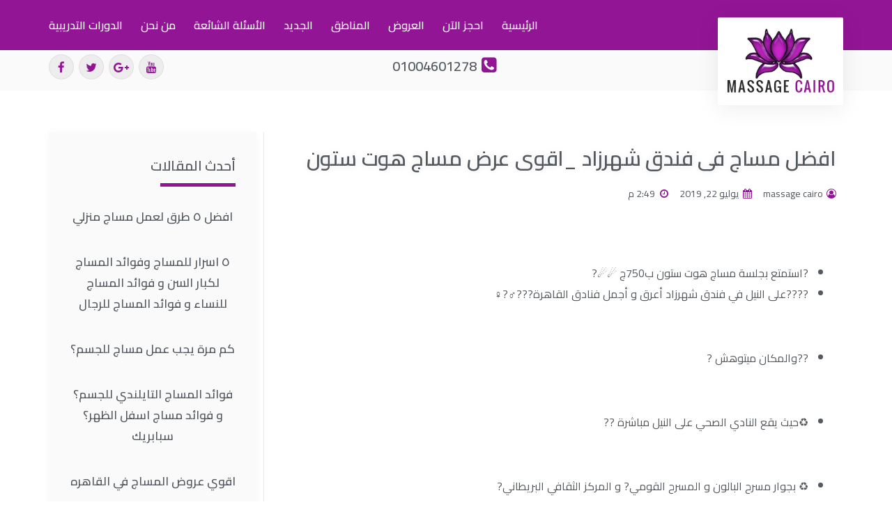

--- FILE ---
content_type: text/html; charset=UTF-8
request_url: https://massagecairo.net/%D8%A7%D9%81%D8%B6%D9%84-%D9%85%D8%B3%D8%A7%D8%AC-%D9%81%D9%89-%D9%81%D9%86%D8%AF%D9%82-%D8%B4%D9%87%D8%B1%D8%B2%D8%A7%D8%AF-_%D8%A7%D9%82%D9%88%D9%89-%D8%B9%D8%B1%D8%B6-%D9%85%D8%B3%D8%A7%D8%AC/
body_size: 12184
content:
<!doctype html>
<html dir="rtl" lang="ar">
<head>
	<meta charset="UTF-8">
	<meta name="viewport" content="width=device-width, initial-scale=1">
	<link rel="profile" href="https://gmpg.org/xfn/11">
	<title>افضل مساج فى فندق شهرزاد _اقوى عرض مساج هوت ستون | Massage Cairo</title>
<meta name='robots' content='max-image-preview:large' />

<!-- All in One SEO Pack 2.12 by Michael Torbert of Semper Fi Web Design[198,275] -->
<link rel="canonical" href="https://massagecairo.net/افضل-مساج-فى-فندق-شهرزاد-_اقوى-عرض-مساج/" />
<!-- /all in one seo pack -->
<link rel="alternate" type="application/rss+xml" title="Massage Cairo &laquo; الخلاصة" href="https://massagecairo.net/feed/" />
<link rel="alternate" type="application/rss+xml" title="Massage Cairo &laquo; خلاصة التعليقات" href="https://massagecairo.net/comments/feed/" />
<link rel="alternate" type="application/rss+xml" title="Massage Cairo &laquo; افضل مساج فى فندق شهرزاد _اقوى عرض مساج هوت ستون خلاصة التعليقات" href="https://massagecairo.net/%d8%a7%d9%81%d8%b6%d9%84-%d9%85%d8%b3%d8%a7%d8%ac-%d9%81%d9%89-%d9%81%d9%86%d8%af%d9%82-%d8%b4%d9%87%d8%b1%d8%b2%d8%a7%d8%af-_%d8%a7%d9%82%d9%88%d9%89-%d8%b9%d8%b1%d8%b6-%d9%85%d8%b3%d8%a7%d8%ac/feed/" />
<link rel='stylesheet' id='wp-block-library-rtl-css' href='https://massagecairo.net/wp-includes/css/dist/block-library/style-rtl.min.css?ver=6.4.7' type='text/css' media='all' />
<style id='classic-theme-styles-inline-css' type='text/css'>
/*! This file is auto-generated */
.wp-block-button__link{color:#fff;background-color:#32373c;border-radius:9999px;box-shadow:none;text-decoration:none;padding:calc(.667em + 2px) calc(1.333em + 2px);font-size:1.125em}.wp-block-file__button{background:#32373c;color:#fff;text-decoration:none}
</style>
<style id='global-styles-inline-css' type='text/css'>
body{--wp--preset--color--black: #000000;--wp--preset--color--cyan-bluish-gray: #abb8c3;--wp--preset--color--white: #ffffff;--wp--preset--color--pale-pink: #f78da7;--wp--preset--color--vivid-red: #cf2e2e;--wp--preset--color--luminous-vivid-orange: #ff6900;--wp--preset--color--luminous-vivid-amber: #fcb900;--wp--preset--color--light-green-cyan: #7bdcb5;--wp--preset--color--vivid-green-cyan: #00d084;--wp--preset--color--pale-cyan-blue: #8ed1fc;--wp--preset--color--vivid-cyan-blue: #0693e3;--wp--preset--color--vivid-purple: #9b51e0;--wp--preset--gradient--vivid-cyan-blue-to-vivid-purple: linear-gradient(135deg,rgba(6,147,227,1) 0%,rgb(155,81,224) 100%);--wp--preset--gradient--light-green-cyan-to-vivid-green-cyan: linear-gradient(135deg,rgb(122,220,180) 0%,rgb(0,208,130) 100%);--wp--preset--gradient--luminous-vivid-amber-to-luminous-vivid-orange: linear-gradient(135deg,rgba(252,185,0,1) 0%,rgba(255,105,0,1) 100%);--wp--preset--gradient--luminous-vivid-orange-to-vivid-red: linear-gradient(135deg,rgba(255,105,0,1) 0%,rgb(207,46,46) 100%);--wp--preset--gradient--very-light-gray-to-cyan-bluish-gray: linear-gradient(135deg,rgb(238,238,238) 0%,rgb(169,184,195) 100%);--wp--preset--gradient--cool-to-warm-spectrum: linear-gradient(135deg,rgb(74,234,220) 0%,rgb(151,120,209) 20%,rgb(207,42,186) 40%,rgb(238,44,130) 60%,rgb(251,105,98) 80%,rgb(254,248,76) 100%);--wp--preset--gradient--blush-light-purple: linear-gradient(135deg,rgb(255,206,236) 0%,rgb(152,150,240) 100%);--wp--preset--gradient--blush-bordeaux: linear-gradient(135deg,rgb(254,205,165) 0%,rgb(254,45,45) 50%,rgb(107,0,62) 100%);--wp--preset--gradient--luminous-dusk: linear-gradient(135deg,rgb(255,203,112) 0%,rgb(199,81,192) 50%,rgb(65,88,208) 100%);--wp--preset--gradient--pale-ocean: linear-gradient(135deg,rgb(255,245,203) 0%,rgb(182,227,212) 50%,rgb(51,167,181) 100%);--wp--preset--gradient--electric-grass: linear-gradient(135deg,rgb(202,248,128) 0%,rgb(113,206,126) 100%);--wp--preset--gradient--midnight: linear-gradient(135deg,rgb(2,3,129) 0%,rgb(40,116,252) 100%);--wp--preset--font-size--small: 13px;--wp--preset--font-size--medium: 20px;--wp--preset--font-size--large: 36px;--wp--preset--font-size--x-large: 42px;--wp--preset--spacing--20: 0.44rem;--wp--preset--spacing--30: 0.67rem;--wp--preset--spacing--40: 1rem;--wp--preset--spacing--50: 1.5rem;--wp--preset--spacing--60: 2.25rem;--wp--preset--spacing--70: 3.38rem;--wp--preset--spacing--80: 5.06rem;--wp--preset--shadow--natural: 6px 6px 9px rgba(0, 0, 0, 0.2);--wp--preset--shadow--deep: 12px 12px 50px rgba(0, 0, 0, 0.4);--wp--preset--shadow--sharp: 6px 6px 0px rgba(0, 0, 0, 0.2);--wp--preset--shadow--outlined: 6px 6px 0px -3px rgba(255, 255, 255, 1), 6px 6px rgba(0, 0, 0, 1);--wp--preset--shadow--crisp: 6px 6px 0px rgba(0, 0, 0, 1);}:where(.is-layout-flex){gap: 0.5em;}:where(.is-layout-grid){gap: 0.5em;}body .is-layout-flow > .alignleft{float: left;margin-inline-start: 0;margin-inline-end: 2em;}body .is-layout-flow > .alignright{float: right;margin-inline-start: 2em;margin-inline-end: 0;}body .is-layout-flow > .aligncenter{margin-left: auto !important;margin-right: auto !important;}body .is-layout-constrained > .alignleft{float: left;margin-inline-start: 0;margin-inline-end: 2em;}body .is-layout-constrained > .alignright{float: right;margin-inline-start: 2em;margin-inline-end: 0;}body .is-layout-constrained > .aligncenter{margin-left: auto !important;margin-right: auto !important;}body .is-layout-constrained > :where(:not(.alignleft):not(.alignright):not(.alignfull)){max-width: var(--wp--style--global--content-size);margin-left: auto !important;margin-right: auto !important;}body .is-layout-constrained > .alignwide{max-width: var(--wp--style--global--wide-size);}body .is-layout-flex{display: flex;}body .is-layout-flex{flex-wrap: wrap;align-items: center;}body .is-layout-flex > *{margin: 0;}body .is-layout-grid{display: grid;}body .is-layout-grid > *{margin: 0;}:where(.wp-block-columns.is-layout-flex){gap: 2em;}:where(.wp-block-columns.is-layout-grid){gap: 2em;}:where(.wp-block-post-template.is-layout-flex){gap: 1.25em;}:where(.wp-block-post-template.is-layout-grid){gap: 1.25em;}.has-black-color{color: var(--wp--preset--color--black) !important;}.has-cyan-bluish-gray-color{color: var(--wp--preset--color--cyan-bluish-gray) !important;}.has-white-color{color: var(--wp--preset--color--white) !important;}.has-pale-pink-color{color: var(--wp--preset--color--pale-pink) !important;}.has-vivid-red-color{color: var(--wp--preset--color--vivid-red) !important;}.has-luminous-vivid-orange-color{color: var(--wp--preset--color--luminous-vivid-orange) !important;}.has-luminous-vivid-amber-color{color: var(--wp--preset--color--luminous-vivid-amber) !important;}.has-light-green-cyan-color{color: var(--wp--preset--color--light-green-cyan) !important;}.has-vivid-green-cyan-color{color: var(--wp--preset--color--vivid-green-cyan) !important;}.has-pale-cyan-blue-color{color: var(--wp--preset--color--pale-cyan-blue) !important;}.has-vivid-cyan-blue-color{color: var(--wp--preset--color--vivid-cyan-blue) !important;}.has-vivid-purple-color{color: var(--wp--preset--color--vivid-purple) !important;}.has-black-background-color{background-color: var(--wp--preset--color--black) !important;}.has-cyan-bluish-gray-background-color{background-color: var(--wp--preset--color--cyan-bluish-gray) !important;}.has-white-background-color{background-color: var(--wp--preset--color--white) !important;}.has-pale-pink-background-color{background-color: var(--wp--preset--color--pale-pink) !important;}.has-vivid-red-background-color{background-color: var(--wp--preset--color--vivid-red) !important;}.has-luminous-vivid-orange-background-color{background-color: var(--wp--preset--color--luminous-vivid-orange) !important;}.has-luminous-vivid-amber-background-color{background-color: var(--wp--preset--color--luminous-vivid-amber) !important;}.has-light-green-cyan-background-color{background-color: var(--wp--preset--color--light-green-cyan) !important;}.has-vivid-green-cyan-background-color{background-color: var(--wp--preset--color--vivid-green-cyan) !important;}.has-pale-cyan-blue-background-color{background-color: var(--wp--preset--color--pale-cyan-blue) !important;}.has-vivid-cyan-blue-background-color{background-color: var(--wp--preset--color--vivid-cyan-blue) !important;}.has-vivid-purple-background-color{background-color: var(--wp--preset--color--vivid-purple) !important;}.has-black-border-color{border-color: var(--wp--preset--color--black) !important;}.has-cyan-bluish-gray-border-color{border-color: var(--wp--preset--color--cyan-bluish-gray) !important;}.has-white-border-color{border-color: var(--wp--preset--color--white) !important;}.has-pale-pink-border-color{border-color: var(--wp--preset--color--pale-pink) !important;}.has-vivid-red-border-color{border-color: var(--wp--preset--color--vivid-red) !important;}.has-luminous-vivid-orange-border-color{border-color: var(--wp--preset--color--luminous-vivid-orange) !important;}.has-luminous-vivid-amber-border-color{border-color: var(--wp--preset--color--luminous-vivid-amber) !important;}.has-light-green-cyan-border-color{border-color: var(--wp--preset--color--light-green-cyan) !important;}.has-vivid-green-cyan-border-color{border-color: var(--wp--preset--color--vivid-green-cyan) !important;}.has-pale-cyan-blue-border-color{border-color: var(--wp--preset--color--pale-cyan-blue) !important;}.has-vivid-cyan-blue-border-color{border-color: var(--wp--preset--color--vivid-cyan-blue) !important;}.has-vivid-purple-border-color{border-color: var(--wp--preset--color--vivid-purple) !important;}.has-vivid-cyan-blue-to-vivid-purple-gradient-background{background: var(--wp--preset--gradient--vivid-cyan-blue-to-vivid-purple) !important;}.has-light-green-cyan-to-vivid-green-cyan-gradient-background{background: var(--wp--preset--gradient--light-green-cyan-to-vivid-green-cyan) !important;}.has-luminous-vivid-amber-to-luminous-vivid-orange-gradient-background{background: var(--wp--preset--gradient--luminous-vivid-amber-to-luminous-vivid-orange) !important;}.has-luminous-vivid-orange-to-vivid-red-gradient-background{background: var(--wp--preset--gradient--luminous-vivid-orange-to-vivid-red) !important;}.has-very-light-gray-to-cyan-bluish-gray-gradient-background{background: var(--wp--preset--gradient--very-light-gray-to-cyan-bluish-gray) !important;}.has-cool-to-warm-spectrum-gradient-background{background: var(--wp--preset--gradient--cool-to-warm-spectrum) !important;}.has-blush-light-purple-gradient-background{background: var(--wp--preset--gradient--blush-light-purple) !important;}.has-blush-bordeaux-gradient-background{background: var(--wp--preset--gradient--blush-bordeaux) !important;}.has-luminous-dusk-gradient-background{background: var(--wp--preset--gradient--luminous-dusk) !important;}.has-pale-ocean-gradient-background{background: var(--wp--preset--gradient--pale-ocean) !important;}.has-electric-grass-gradient-background{background: var(--wp--preset--gradient--electric-grass) !important;}.has-midnight-gradient-background{background: var(--wp--preset--gradient--midnight) !important;}.has-small-font-size{font-size: var(--wp--preset--font-size--small) !important;}.has-medium-font-size{font-size: var(--wp--preset--font-size--medium) !important;}.has-large-font-size{font-size: var(--wp--preset--font-size--large) !important;}.has-x-large-font-size{font-size: var(--wp--preset--font-size--x-large) !important;}
.wp-block-navigation a:where(:not(.wp-element-button)){color: inherit;}
:where(.wp-block-post-template.is-layout-flex){gap: 1.25em;}:where(.wp-block-post-template.is-layout-grid){gap: 1.25em;}
:where(.wp-block-columns.is-layout-flex){gap: 2em;}:where(.wp-block-columns.is-layout-grid){gap: 2em;}
.wp-block-pullquote{font-size: 1.5em;line-height: 1.6;}
</style>
<link rel='stylesheet' id='bootstrap-css' href='https://massagecairo.net/wp-content/plugins/ht-mega-for-elementor/assets/css/bootstrap.min.css?ver=1.0.4' type='text/css' media='all' />
<link rel='stylesheet' id='htmega-widgets-css' href='https://massagecairo.net/wp-content/plugins/ht-mega-for-elementor/assets/css/htmega-widgets.css?ver=1.0.4' type='text/css' media='all' />
<link rel='stylesheet' id='rs-plugin-settings-css' href='https://massagecairo.net/wp-content/plugins/revslider/public/assets/css/settings.css?ver=5.4.7.3' type='text/css' media='all' />
<style id='rs-plugin-settings-inline-css' type='text/css'>
#rs-demo-id {}
</style>
<link rel='stylesheet' id='elementor-hello-theme-style-css' href='https://massagecairo.net/wp-content/themes/elementor-hello-theme-master/style.css?ver=6.4.7' type='text/css' media='all' />
<link rel='stylesheet' id='elementor-icons-css' href='https://massagecairo.net/wp-content/plugins/elementor/assets/lib/eicons/css/elementor-icons.min.css?ver=4.3.0' type='text/css' media='all' />
<link rel='stylesheet' id='font-awesome-css' href='https://massagecairo.net/wp-content/plugins/elementor/assets/lib/font-awesome/css/font-awesome.min.css?ver=4.7.0' type='text/css' media='all' />
<link rel='stylesheet' id='elementor-animations-css' href='https://massagecairo.net/wp-content/plugins/elementor/assets/lib/animations/animations.min.css?ver=2.5.10' type='text/css' media='all' />
<link rel='stylesheet' id='elementor-frontend-css' href='https://massagecairo.net/wp-content/plugins/elementor/assets/css/frontend-rtl.min.css?ver=2.5.10' type='text/css' media='all' />
<link rel='stylesheet' id='htmega-font-awesome-css' href='https://massagecairo.net/wp-content/plugins/ht-mega-for-elementor/assets/css/font-awesome.min.css?ver=1.0.4' type='text/css' media='all' />
<link rel='stylesheet' id='htmega-animation-css' href='https://massagecairo.net/wp-content/plugins/ht-mega-for-elementor/assets/css/animation.css?ver=1.0.4' type='text/css' media='all' />
<link rel='stylesheet' id='slick-css' href='https://massagecairo.net/wp-content/plugins/ht-mega-for-elementor/assets/css/slick.min.css?ver=1.0.4' type='text/css' media='all' />
<link rel='stylesheet' id='compare-image-css' href='https://massagecairo.net/wp-content/plugins/ht-mega-for-elementor/assets/css/compare-image.css?ver=1.0.4' type='text/css' media='all' />
<link rel='stylesheet' id='justify-gallery-css' href='https://massagecairo.net/wp-content/plugins/ht-mega-for-elementor/assets/css/justify-gallery.css?ver=1.0.4' type='text/css' media='all' />
<link rel='stylesheet' id='htmega-keyframes-css' href='https://massagecairo.net/wp-content/plugins/ht-mega-for-elementor/assets/css/htmega-keyframes.css?ver=1.0.4' type='text/css' media='all' />
<link rel='stylesheet' id='animated-heading-css' href='https://massagecairo.net/wp-content/plugins/ht-mega-for-elementor/assets/css/animated-text.css?ver=1.0.4' type='text/css' media='all' />
<link rel='stylesheet' id='weather-css' href='https://massagecairo.net/wp-content/plugins/ht-mega-for-elementor/assets/css/weather.css?ver=1.0.4' type='text/css' media='all' />
<link rel='stylesheet' id='elementor-pro-css' href='https://massagecairo.net/wp-content/plugins/elementor-pro/assets/css/frontend-rtl.min.css?ver=2.5.2' type='text/css' media='all' />
<link rel='stylesheet' id='elementor-global-css' href='https://massagecairo.net/wp-content/uploads/elementor/css/global.css?ver=1553944316' type='text/css' media='all' />
<link rel='stylesheet' id='elementor-post-101-css' href='https://massagecairo.net/wp-content/uploads/elementor/css/post-101.css?ver=1630922094' type='text/css' media='all' />
<link rel='stylesheet' id='elementor-post-42-css' href='https://massagecairo.net/wp-content/uploads/elementor/css/post-42.css?ver=1564848462' type='text/css' media='all' />
<link rel='stylesheet' id='elementor-post-50-css' href='https://massagecairo.net/wp-content/uploads/elementor/css/post-50.css?ver=1554028313' type='text/css' media='all' />
<link rel='stylesheet' id='google-fonts-1-css' href='https://fonts.googleapis.com/css?family=Cairo%3A100%2C100italic%2C200%2C200italic%2C300%2C300italic%2C400%2C400italic%2C500%2C500italic%2C600%2C600italic%2C700%2C700italic%2C800%2C800italic%2C900%2C900italic&#038;ver=6.4.7' type='text/css' media='all' />
<link rel='stylesheet' id='table-of-content-css' href='https://massagecairo.net/wp-content/plugins/cm-table-of-content/assets/css/table-of-content-frontend.css?ver=6.4.7' type='text/css' media='all' />
<style id='table-of-content-inline-css' type='text/css'>
.cmtoc_table_of_contents_wrapper ul.cmtoc_table_of_contents_table li.cmtoc_level_0 a {
		font-size: 25px;
		}

		.cmtoc_table_of_contents_wrapper ul.cmtoc_table_of_contents_table li.cmtoc_level_1 a {
		font-size: 22px;
		}

		.cmtoc_table_of_contents_wrapper ul.cmtoc_table_of_contents_table li.cmtoc_level_2 a {
		font-size: 19px;
		}

		.cmtoc_table_of_contents_wrapper ul.cmtoc_table_of_contents_table li.cmtoc_level_3 a {
		font-size: 16px;
		}

		.cmtoc_table_of_contents_wrapper ul.cmtoc_table_of_contents_table li.cmtoc_level_4 a {
		font-size: 13px;
		}

		.cmtoc_table_of_contents_wrapper ul.cmtoc_table_of_contents_table li.cmtoc_level_5 a {
		font-size: 10px;
		}
</style>
<script type="text/javascript" src="https://massagecairo.net/wp-includes/js/jquery/jquery.min.js?ver=3.7.1" id="jquery-core-js"></script>
<script type="text/javascript" src="https://massagecairo.net/wp-includes/js/jquery/jquery-migrate.min.js?ver=3.4.1" id="jquery-migrate-js"></script>
<script type="text/javascript" src="https://massagecairo.net/wp-content/plugins/revslider/public/assets/js/jquery.themepunch.tools.min.js?ver=5.4.7.3" id="tp-tools-js"></script>
<script type="text/javascript" src="https://massagecairo.net/wp-content/plugins/revslider/public/assets/js/jquery.themepunch.revolution.min.js?ver=5.4.7.3" id="revmin-js"></script>
<link rel="https://api.w.org/" href="https://massagecairo.net/wp-json/" /><link rel="alternate" type="application/json" href="https://massagecairo.net/wp-json/wp/v2/posts/801" /><link rel="EditURI" type="application/rsd+xml" title="RSD" href="https://massagecairo.net/xmlrpc.php?rsd" />
<meta name="generator" content="WordPress 6.4.7" />
<link rel='shortlink' href='https://massagecairo.net/?p=801' />
<link rel="alternate" type="application/json+oembed" href="https://massagecairo.net/wp-json/oembed/1.0/embed?url=https%3A%2F%2Fmassagecairo.net%2F%25d8%25a7%25d9%2581%25d8%25b6%25d9%2584-%25d9%2585%25d8%25b3%25d8%25a7%25d8%25ac-%25d9%2581%25d9%2589-%25d9%2581%25d9%2586%25d8%25af%25d9%2582-%25d8%25b4%25d9%2587%25d8%25b1%25d8%25b2%25d8%25a7%25d8%25af-_%25d8%25a7%25d9%2582%25d9%2588%25d9%2589-%25d8%25b9%25d8%25b1%25d8%25b6-%25d9%2585%25d8%25b3%25d8%25a7%25d8%25ac%2F" />
<link rel="alternate" type="text/xml+oembed" href="https://massagecairo.net/wp-json/oembed/1.0/embed?url=https%3A%2F%2Fmassagecairo.net%2F%25d8%25a7%25d9%2581%25d8%25b6%25d9%2584-%25d9%2585%25d8%25b3%25d8%25a7%25d8%25ac-%25d9%2581%25d9%2589-%25d9%2581%25d9%2586%25d8%25af%25d9%2582-%25d8%25b4%25d9%2587%25d8%25b1%25d8%25b2%25d8%25a7%25d8%25af-_%25d8%25a7%25d9%2582%25d9%2588%25d9%2589-%25d8%25b9%25d8%25b1%25d8%25b6-%25d9%2585%25d8%25b3%25d8%25a7%25d8%25ac%2F&#038;format=xml" />

<!-- Call Now Button 0.3.5 by Jerry Rietveld (callnowbutton.com) -->
<style>#callnowbutton {display:none;} @media screen and (max-width:650px){#callnowbutton {display:block; position:fixed; text-decoration:none; z-index:2147483647;width:100%;left:0;bottom:0;height:60px;border-top:1px solid #2dc62d; border-bottom:1px solid #006700;text-shadow: 0 1px #006700; text-align:center;color:#fff; font-weight:600; font-size:120%;  overflow: hidden;padding-right:20px;background:#009900;display: flex; justify-content: center; align-items: center;}body {padding-bottom:60px;}}</style>
<meta name="generator" content="Powered by Slider Revolution 5.4.7.3 - responsive, Mobile-Friendly Slider Plugin for WordPress with comfortable drag and drop interface." />
<script type="text/javascript">function setREVStartSize(e){									
						try{ e.c=jQuery(e.c);var i=jQuery(window).width(),t=9999,r=0,n=0,l=0,f=0,s=0,h=0;
							if(e.responsiveLevels&&(jQuery.each(e.responsiveLevels,function(e,f){f>i&&(t=r=f,l=e),i>f&&f>r&&(r=f,n=e)}),t>r&&(l=n)),f=e.gridheight[l]||e.gridheight[0]||e.gridheight,s=e.gridwidth[l]||e.gridwidth[0]||e.gridwidth,h=i/s,h=h>1?1:h,f=Math.round(h*f),"fullscreen"==e.sliderLayout){var u=(e.c.width(),jQuery(window).height());if(void 0!=e.fullScreenOffsetContainer){var c=e.fullScreenOffsetContainer.split(",");if (c) jQuery.each(c,function(e,i){u=jQuery(i).length>0?u-jQuery(i).outerHeight(!0):u}),e.fullScreenOffset.split("%").length>1&&void 0!=e.fullScreenOffset&&e.fullScreenOffset.length>0?u-=jQuery(window).height()*parseInt(e.fullScreenOffset,0)/100:void 0!=e.fullScreenOffset&&e.fullScreenOffset.length>0&&(u-=parseInt(e.fullScreenOffset,0))}f=u}else void 0!=e.minHeight&&f<e.minHeight&&(f=e.minHeight);e.c.closest(".rev_slider_wrapper").css({height:f})					
						}catch(d){console.log("Failure at Presize of Slider:"+d)}						
					};</script>
	<meta name="google-site-verification" content="Yz-vzJ9cKJIxmmFFwjmqBeVXhiOwC9B55h1fNC7ffGA" />
<!--<meta http-equiv="refresh" content="30;URL=https://spabreak.net/">-->
</head>
<body class="rtl post-template-default single single-post postid-801 single-format-standard elementor-default elementor-page-50">

		<div data-elementor-type="header" data-elementor-id="101" class="elementor elementor-101 elementor-location-header" data-elementor-settings="[]">
			<div class="elementor-inner">
				<div class="elementor-section-wrap">
							<section class="elementor-element elementor-element-b9889b2 elementor-section-height-min-height elementor-section-content-middle elementor-section-boxed elementor-section-height-default elementor-section-items-middle elementor-section elementor-top-section" data-id="b9889b2" data-element_type="section" data-settings="{&quot;background_background&quot;:&quot;classic&quot;}">
						<div class="elementor-container elementor-column-gap-no">
				<div class="elementor-row">
				<div class="elementor-element elementor-element-240c32b elementor-column elementor-col-50 elementor-top-column" data-id="240c32b" data-element_type="column">
			<div class="elementor-column-wrap  elementor-element-populated">
					<div class="elementor-widget-wrap">
				<div class="elementor-element elementor-element-71a1b45 elementor-shape-circle elementor-hidden-desktop elementor-widget elementor-widget-social-icons" data-id="71a1b45" data-element_type="widget" data-widget_type="social-icons.default">
				<div class="elementor-widget-container">
					<div class="elementor-social-icons-wrapper">
							<a class="elementor-icon elementor-social-icon elementor-social-icon-youtube elementor-animation-pop" href="https://www.youtube.com/channel/UCjmjy9rOKe2stKemfSy-Igw" target="_blank">
					<span class="elementor-screen-only">Youtube</span>
					<i class="fa fa-youtube"></i>
				</a>
							<a class="elementor-icon elementor-social-icon elementor-social-icon-google-plus elementor-animation-pop" href="https://plus.google.com/u/0/115485741885945835807" target="_blank">
					<span class="elementor-screen-only">Google-plus</span>
					<i class="fa fa-google-plus"></i>
				</a>
							<a class="elementor-icon elementor-social-icon elementor-social-icon-twitter elementor-animation-pop" href="https://twitter.com/MassageCenterEg" target="_blank">
					<span class="elementor-screen-only">Twitter</span>
					<i class="fa fa-twitter"></i>
				</a>
							<a class="elementor-icon elementor-social-icon elementor-social-icon-facebook elementor-animation-pop" href="https://www.facebook.com/massagecentercairo" target="_blank">
					<span class="elementor-screen-only">Facebook</span>
					<i class="fa fa-facebook"></i>
				</a>
					</div>
				</div>
				</div>
						</div>
			</div>
		</div>
				<div class="elementor-element elementor-element-0e97e68 elementor-column elementor-col-50 elementor-top-column" data-id="0e97e68" data-element_type="column">
			<div class="elementor-column-wrap  elementor-element-populated">
					<div class="elementor-widget-wrap">
				<div class="elementor-element elementor-element-ab4a164 elementor-nav-menu__align-left elementor-nav-menu--stretch elementor-nav-menu--indicator-classic elementor-nav-menu--dropdown-tablet elementor-nav-menu__text-align-aside elementor-nav-menu--toggle elementor-nav-menu--burger elementor-widget elementor-widget-nav-menu" data-id="ab4a164" data-element_type="widget" data-settings="{&quot;full_width&quot;:&quot;stretch&quot;,&quot;layout&quot;:&quot;horizontal&quot;,&quot;toggle&quot;:&quot;burger&quot;}" data-widget_type="nav-menu.default">
				<div class="elementor-widget-container">
						<nav class="elementor-nav-menu--main elementor-nav-menu__container elementor-nav-menu--layout-horizontal e--pointer-underline e--animation-drop-out"><ul id="menu-1-ab4a164" class="elementor-nav-menu"><li class="menu-item menu-item-type-post_type menu-item-object-page menu-item-home menu-item-95"><a href="https://massagecairo.net/" class="elementor-item">الرئيسية</a></li>
<li class="menu-item menu-item-type-post_type menu-item-object-page menu-item-98"><a href="https://massagecairo.net/contact/" class="elementor-item">احجز الآن</a></li>
<li class="menu-item menu-item-type-taxonomy menu-item-object-category menu-item-156"><a href="https://massagecairo.net/category/offers/" class="elementor-item">العروض</a></li>
<li class="menu-item menu-item-type-post_type menu-item-object-page menu-item-135"><a href="https://massagecairo.net/%d8%a7%d9%84%d9%85%d9%86%d8%a7%d8%b7%d9%82/" class="elementor-item">المناطق</a></li>
<li class="menu-item menu-item-type-taxonomy menu-item-object-category menu-item-137"><a href="https://massagecairo.net/category/blog/" class="elementor-item">الجديد</a></li>
<li class="menu-item menu-item-type-post_type menu-item-object-page menu-item-129"><a href="https://massagecairo.net/%d8%a7%d9%84%d8%a3%d8%b3%d8%a6%d9%84%d8%a9-%d8%a7%d9%84%d8%b4%d8%a7%d8%a6%d8%b9%d8%a9/" class="elementor-item">الأسئلة الشائعة</a></li>
<li class="menu-item menu-item-type-post_type menu-item-object-page menu-item-99"><a href="https://massagecairo.net/%d9%85%d9%86-%d9%86%d8%ad%d9%86/" class="elementor-item">من نحن</a></li>
<li class="menu-item menu-item-type-post_type menu-item-object-page menu-item-127"><a href="https://massagecairo.net/%d8%a7%d9%84%d8%af%d9%88%d8%b1%d8%a7%d8%aa-%d8%a7%d9%84%d8%aa%d8%af%d8%b1%d9%8a%d8%a8%d9%8a%d8%a9/" class="elementor-item">الدورات التدريبية</a></li>
</ul></nav>
					<div class="elementor-menu-toggle">
			<i class="eicon" aria-hidden="true"></i>
			<span class="elementor-screen-only">Menu</span>
		</div>
		<nav class="elementor-nav-menu--dropdown elementor-nav-menu__container"><ul id="menu-2-ab4a164" class="elementor-nav-menu"><li class="menu-item menu-item-type-post_type menu-item-object-page menu-item-home menu-item-95"><a href="https://massagecairo.net/" class="elementor-item">الرئيسية</a></li>
<li class="menu-item menu-item-type-post_type menu-item-object-page menu-item-98"><a href="https://massagecairo.net/contact/" class="elementor-item">احجز الآن</a></li>
<li class="menu-item menu-item-type-taxonomy menu-item-object-category menu-item-156"><a href="https://massagecairo.net/category/offers/" class="elementor-item">العروض</a></li>
<li class="menu-item menu-item-type-post_type menu-item-object-page menu-item-135"><a href="https://massagecairo.net/%d8%a7%d9%84%d9%85%d9%86%d8%a7%d8%b7%d9%82/" class="elementor-item">المناطق</a></li>
<li class="menu-item menu-item-type-taxonomy menu-item-object-category menu-item-137"><a href="https://massagecairo.net/category/blog/" class="elementor-item">الجديد</a></li>
<li class="menu-item menu-item-type-post_type menu-item-object-page menu-item-129"><a href="https://massagecairo.net/%d8%a7%d9%84%d8%a3%d8%b3%d8%a6%d9%84%d8%a9-%d8%a7%d9%84%d8%b4%d8%a7%d8%a6%d8%b9%d8%a9/" class="elementor-item">الأسئلة الشائعة</a></li>
<li class="menu-item menu-item-type-post_type menu-item-object-page menu-item-99"><a href="https://massagecairo.net/%d9%85%d9%86-%d9%86%d8%ad%d9%86/" class="elementor-item">من نحن</a></li>
<li class="menu-item menu-item-type-post_type menu-item-object-page menu-item-127"><a href="https://massagecairo.net/%d8%a7%d9%84%d8%af%d9%88%d8%b1%d8%a7%d8%aa-%d8%a7%d9%84%d8%aa%d8%af%d8%b1%d9%8a%d8%a8%d9%8a%d8%a9/" class="elementor-item">الدورات التدريبية</a></li>
</ul></nav>
				</div>
				</div>
						</div>
			</div>
		</div>
						</div>
			</div>
		</section>
				<section class="elementor-element elementor-element-3849efa elementor-section-content-middle elementor-section-boxed elementor-section-height-default elementor-section-height-default elementor-section elementor-top-section" data-id="3849efa" data-element_type="section">
						<div class="elementor-container elementor-column-gap-no">
				<div class="elementor-row">
				<div class="elementor-element elementor-element-35f7903 elementor-column elementor-col-33 elementor-top-column" data-id="35f7903" data-element_type="column">
			<div class="elementor-column-wrap  elementor-element-populated">
					<div class="elementor-widget-wrap">
				<div class="elementor-element elementor-element-35db7be elementor-widget elementor-widget-image" data-id="35db7be" data-element_type="widget" data-widget_type="image.default">
				<div class="elementor-widget-container">
					<div class="elementor-image">
											<a href="https://massagecairo.net" data-elementor-open-lightbox="">
							<img width="237" height="142" src="https://massagecairo.net/wp-content/uploads/2019/03/logo-massage.png" class="elementor-animation-shrink attachment-large size-large" alt="" decoding="async" />								</a>
											</div>
				</div>
				</div>
						</div>
			</div>
		</div>
				<div class="elementor-element elementor-element-8dd72e9 elementor-hidden-phone elementor-column elementor-col-33 elementor-top-column" data-id="8dd72e9" data-element_type="column">
			<div class="elementor-column-wrap  elementor-element-populated">
					<div class="elementor-widget-wrap">
				<div class="elementor-element elementor-element-fc5f41b elementor-icon-list--layout-inline elementor-align-center elementor-tablet-align-center elementor-widget elementor-widget-icon-list" data-id="fc5f41b" data-element_type="widget" data-widget_type="icon-list.default">
				<div class="elementor-widget-container">
					<ul class="elementor-icon-list-items elementor-inline-items">
							<li class="elementor-icon-list-item" >
					<a href="tel:01004601278">						<span class="elementor-icon-list-icon">
							<i class="fa fa-phone-square" aria-hidden="true"></i>
						</span>
										<span class="elementor-icon-list-text">01004601278</span>
											</a>
									</li>
						</ul>
				</div>
				</div>
						</div>
			</div>
		</div>
				<div class="elementor-element elementor-element-f9a8a9b elementor-hidden-tablet elementor-hidden-phone elementor-column elementor-col-33 elementor-top-column" data-id="f9a8a9b" data-element_type="column">
			<div class="elementor-column-wrap  elementor-element-populated">
					<div class="elementor-widget-wrap">
				<div class="elementor-element elementor-element-b8d1373 elementor-shape-circle elementor-widget elementor-widget-global elementor-global-106 elementor-widget-social-icons" data-id="b8d1373" data-element_type="widget" data-widget_type="social-icons.default">
				<div class="elementor-widget-container">
					<div class="elementor-social-icons-wrapper">
							<a class="elementor-icon elementor-social-icon elementor-social-icon-youtube elementor-animation-pop" href="https://www.youtube.com/channel/UCjmjy9rOKe2stKemfSy-Igw" target="_blank">
					<span class="elementor-screen-only">Youtube</span>
					<i class="fa fa-youtube"></i>
				</a>
							<a class="elementor-icon elementor-social-icon elementor-social-icon-google-plus elementor-animation-pop" href="https://plus.google.com/u/0/115485741885945835807" target="_blank">
					<span class="elementor-screen-only">Google-plus</span>
					<i class="fa fa-google-plus"></i>
				</a>
							<a class="elementor-icon elementor-social-icon elementor-social-icon-twitter elementor-animation-pop" href="https://twitter.com/MassageCenterEg" target="_blank">
					<span class="elementor-screen-only">Twitter</span>
					<i class="fa fa-twitter"></i>
				</a>
							<a class="elementor-icon elementor-social-icon elementor-social-icon-facebook elementor-animation-pop" href="https://www.facebook.com/massagecentercairo" target="_blank">
					<span class="elementor-screen-only">Facebook</span>
					<i class="fa fa-facebook"></i>
				</a>
					</div>
				</div>
				</div>
						</div>
			</div>
		</div>
						</div>
			</div>
		</section>
						</div>
			</div>
		</div>
				<div data-elementor-type="single" data-elementor-id="50" class="elementor elementor-50 elementor-location-single post-801 post type-post status-publish format-standard hentry category-uncategorized" data-elementor-settings="[]">
			<div class="elementor-inner">
				<div class="elementor-section-wrap">
							<section class="elementor-element elementor-element-a3cf6ed elementor-section-height-min-height elementor-hidden-phone elementor-section-boxed elementor-section-height-default elementor-section-items-middle elementor-section elementor-top-section" data-id="a3cf6ed" data-element_type="section" data-settings="{&quot;background_background&quot;:&quot;classic&quot;}">
						<div class="elementor-container elementor-column-gap-default">
				<div class="elementor-row">
				<div class="elementor-element elementor-element-b8b71a3 elementor-column elementor-col-100 elementor-top-column" data-id="b8b71a3" data-element_type="column">
			<div class="elementor-column-wrap">
					<div class="elementor-widget-wrap">
						</div>
			</div>
		</div>
						</div>
			</div>
		</section>
				<section class="elementor-element elementor-element-26cdb21c elementor-section-boxed elementor-section-height-default elementor-section-height-default elementor-section elementor-top-section" data-id="26cdb21c" data-element_type="section">
						<div class="elementor-container elementor-column-gap-default">
				<div class="elementor-row">
				<div class="elementor-element elementor-element-6efc752e elementor-column elementor-col-50 elementor-top-column" data-id="6efc752e" data-element_type="column">
			<div class="elementor-column-wrap  elementor-element-populated">
					<div class="elementor-widget-wrap">
				<div class="elementor-element elementor-element-4b20ec2 elementor-widget elementor-widget-theme-post-title elementor-page-title elementor-widget-heading" data-id="4b20ec2" data-element_type="widget" data-widget_type="theme-post-title.default">
				<div class="elementor-widget-container">
			<h1 class="elementor-heading-title elementor-size-default">افضل مساج فى فندق شهرزاد _اقوى عرض مساج هوت ستون</h1>		</div>
				</div>
				<div class="elementor-element elementor-element-739538e elementor-align-right elementor-widget elementor-widget-post-info" data-id="739538e" data-element_type="widget" data-widget_type="post-info.default">
				<div class="elementor-widget-container">
					<ul class="elementor-inline-items elementor-icon-list-items elementor-post-info">
					<li class="elementor-icon-list-item elementor-repeater-item-9baf149 elementor-inline-item" itemprop="author">
									<span class="elementor-icon-list-icon">
							<i class="fa fa-user-circle-o" aria-hidden="true"></i>
					</span>
								<span class="elementor-icon-list-text elementor-post-info__item elementor-post-info__item--type-author">
										massage cairo					</span>
								</li>
				<li class="elementor-icon-list-item elementor-repeater-item-a03b62a elementor-inline-item" itemprop="datePublished">
									<span class="elementor-icon-list-icon">
							<i class="fa fa-calendar" aria-hidden="true"></i>
					</span>
								<span class="elementor-icon-list-text elementor-post-info__item elementor-post-info__item--type-date">
										يوليو 22, 2019					</span>
								</li>
				<li class="elementor-icon-list-item elementor-repeater-item-a54f3d3 elementor-inline-item">
									<span class="elementor-icon-list-icon">
							<i class="fa fa-clock-o" aria-hidden="true"></i>
					</span>
								<span class="elementor-icon-list-text elementor-post-info__item elementor-post-info__item--type-time">
										2:49 م					</span>
								</li>
				</ul>
				</div>
				</div>
				<div class="elementor-element elementor-element-e188622 elementor-widget elementor-widget-theme-post-content" data-id="e188622" data-element_type="widget" data-widget_type="theme-post-content.default">
				<div class="elementor-widget-container">
			<p>&nbsp;</p>
<ul>
<li>?استمتع بجلسة مساج هوت ستون ب750ج ☄☄?</li>
<li>????على النيل في فندق شهرزاد أعرق و أجمل فنادق القاهرة???‍♂️?‍♀️</li>
</ul>
<p>&nbsp;</p>
<ul>
<li>??والمكان ميتوهش ?</li>
</ul>
<p>&nbsp;</p>
<ul>
<li>♻️حيث يقع النادي الصحي على النيل مباشرة ??</li>
</ul>
<p>&nbsp;</p>
<ul>
<li>♻️ بجوار مسرح البالون و المسرح القومي? و المركز الثقافي البريطاني?</li>
</ul>
<p>&nbsp;</p>
<ul>
<li>♻️١٨٢ شارع النيل ، فندق شهرزاد على كورنيش ?‍♂️?‍♂️</li>
</ul>
<p>&nbsp;</p>
<ul>
<li>??اسأل على الكافيه الدور M</li>
</ul>
<p>&nbsp;</p>
<ul>
<li>?الاسبا على اليمين ?</li>
</ul>
<p>&nbsp;</p>
<ul>
<li>??للحجز ??</li>
<li>01210006143</li>
</ul>
<p>&nbsp;</p>
<ul>
<li>⚛⚛للتواصل من خلال موقعنا ????</li>
<li>http://massagecenteregypt.com</li>
</ul>
<p>&nbsp;</p>
<ul>
<li>??اليوتيوب ????</li>
<li>https://www.youtube.com/channel/UCkxFjca8ANmTGGX_bcM_zeQ</li>
</ul>
<p>&nbsp;</p>
<ul>
<li>#مساج #حمام_مغربى #ساونا</li>
<li><img fetchpriority="high" decoding="async" class="alignnone size-medium wp-image-802" src="https://massagecairo.net/wp-content/uploads/2019/07/IMG-20190722-WA0000-200x300.jpg" alt="" width="200" height="300" srcset="https://massagecairo.net/wp-content/uploads/2019/07/IMG-20190722-WA0000-200x300.jpg 200w, https://massagecairo.net/wp-content/uploads/2019/07/IMG-20190722-WA0000-768x1152.jpg 768w, https://massagecairo.net/wp-content/uploads/2019/07/IMG-20190722-WA0000-682x1024.jpg 682w, https://massagecairo.net/wp-content/uploads/2019/07/IMG-20190722-WA0000.jpg 853w" sizes="(max-width: 200px) 100vw, 200px" />٠</li>
</ul>
<p>&nbsp;</p>
<p>&nbsp;</p>
		</div>
				</div>
				<div class="elementor-element elementor-element-5e6109ff elementor-widget elementor-widget-divider" data-id="5e6109ff" data-element_type="widget" data-widget_type="divider.default">
				<div class="elementor-widget-container">
					<div class="elementor-divider">
			<span class="elementor-divider-separator"></span>
		</div>
				</div>
				</div>
				<section class="elementor-element elementor-element-4bbfd7a7 elementor-section-boxed elementor-section-height-default elementor-section-height-default elementor-section elementor-inner-section" data-id="4bbfd7a7" data-element_type="section">
						<div class="elementor-container elementor-column-gap-default">
				<div class="elementor-row">
				<div class="elementor-element elementor-element-650c9e81 elementor-column elementor-col-50 elementor-inner-column" data-id="650c9e81" data-element_type="column">
			<div class="elementor-column-wrap  elementor-element-populated">
					<div class="elementor-widget-wrap">
				<div class="elementor-element elementor-element-7ac7b8c0 elementor-widget elementor-widget-heading" data-id="7ac7b8c0" data-element_type="widget" data-widget_type="heading.default">
				<div class="elementor-widget-container">
			<h2 class="elementor-heading-title elementor-size-default">شاركها على السوشيال ميديا :</h2>		</div>
				</div>
						</div>
			</div>
		</div>
				<div class="elementor-element elementor-element-26d26cb1 elementor-column elementor-col-50 elementor-inner-column" data-id="26d26cb1" data-element_type="column">
			<div class="elementor-column-wrap  elementor-element-populated">
					<div class="elementor-widget-wrap">
				<div class="elementor-element elementor-element-3563947f elementor-share-buttons--view-icon elementor-share-buttons--skin-minimal elementor-share-buttons--shape-circle elementor-grid-mobile-4 elementor-share-buttons--align-left elementor-grid-0 elementor-share-buttons--color-official elementor-widget elementor-widget-share-buttons" data-id="3563947f" data-element_type="widget" data-widget_type="share-buttons.default">
				<div class="elementor-widget-container">
					<div class="elementor-grid">
							<div class="elementor-grid-item">
					<div class="elementor-share-btn elementor-share-btn_tumblr">
													<span class="elementor-share-btn__icon">
								<i class="fa fa-tumblr" aria-hidden="true"></i>
								<span class="elementor-screen-only">Share on tumblr</span>
							</span>
																	</div>
				</div>
								<div class="elementor-grid-item">
					<div class="elementor-share-btn elementor-share-btn_skype">
													<span class="elementor-share-btn__icon">
								<i class="fa fa-skype" aria-hidden="true"></i>
								<span class="elementor-screen-only">Share on skype</span>
							</span>
																	</div>
				</div>
								<div class="elementor-grid-item">
					<div class="elementor-share-btn elementor-share-btn_whatsapp">
													<span class="elementor-share-btn__icon">
								<i class="fa fa-whatsapp" aria-hidden="true"></i>
								<span class="elementor-screen-only">Share on whatsapp</span>
							</span>
																	</div>
				</div>
								<div class="elementor-grid-item">
					<div class="elementor-share-btn elementor-share-btn_email">
													<span class="elementor-share-btn__icon">
								<i class="fa fa-envelope" aria-hidden="true"></i>
								<span class="elementor-screen-only">Share on email</span>
							</span>
																	</div>
				</div>
								<div class="elementor-grid-item">
					<div class="elementor-share-btn elementor-share-btn_linkedin">
													<span class="elementor-share-btn__icon">
								<i class="fa fa-linkedin" aria-hidden="true"></i>
								<span class="elementor-screen-only">Share on linkedin</span>
							</span>
																	</div>
				</div>
								<div class="elementor-grid-item">
					<div class="elementor-share-btn elementor-share-btn_twitter">
													<span class="elementor-share-btn__icon">
								<i class="fa fa-twitter" aria-hidden="true"></i>
								<span class="elementor-screen-only">Share on twitter</span>
							</span>
																	</div>
				</div>
								<div class="elementor-grid-item">
					<div class="elementor-share-btn elementor-share-btn_google">
													<span class="elementor-share-btn__icon">
								<i class="fa fa-google-plus" aria-hidden="true"></i>
								<span class="elementor-screen-only">Share on google</span>
							</span>
																	</div>
				</div>
								<div class="elementor-grid-item">
					<div class="elementor-share-btn elementor-share-btn_facebook">
													<span class="elementor-share-btn__icon">
								<i class="fa fa-facebook" aria-hidden="true"></i>
								<span class="elementor-screen-only">Share on facebook</span>
							</span>
																	</div>
				</div>
						</div>
				</div>
				</div>
						</div>
			</div>
		</div>
						</div>
			</div>
		</section>
				<div class="elementor-element elementor-element-6d4a32fd elementor-widget elementor-widget-divider" data-id="6d4a32fd" data-element_type="widget" data-widget_type="divider.default">
				<div class="elementor-widget-container">
					<div class="elementor-divider">
			<span class="elementor-divider-separator"></span>
		</div>
				</div>
				</div>
				<section class="elementor-element elementor-element-98efe07 elementor-section-boxed elementor-section-height-default elementor-section-height-default elementor-section elementor-inner-section" data-id="98efe07" data-element_type="section" data-settings="{&quot;background_background&quot;:&quot;classic&quot;}">
						<div class="elementor-container elementor-column-gap-no">
				<div class="elementor-row">
				<div class="elementor-element elementor-element-5443c8f5 elementor-column elementor-col-100 elementor-inner-column" data-id="5443c8f5" data-element_type="column">
			<div class="elementor-column-wrap  elementor-element-populated">
					<div class="elementor-widget-wrap">
				<div class="elementor-element elementor-element-71948fed elementor-widget elementor-widget-heading" data-id="71948fed" data-element_type="widget" data-widget_type="heading.default">
				<div class="elementor-widget-container">
			<h2 class="elementor-heading-title elementor-size-default">شاهد أيضاُ</h2>		</div>
				</div>
				<div class="elementor-element elementor-element-173111ad elementor-widget elementor-widget-divider" data-id="173111ad" data-element_type="widget" data-widget_type="divider.default">
				<div class="elementor-widget-container">
					<div class="elementor-divider">
			<span class="elementor-divider-separator"></span>
		</div>
				</div>
				</div>
				<div class="elementor-element elementor-element-32856666 elementor-grid-tablet-3 elementor-posts--align-center elementor-grid-3 elementor-grid-mobile-1 elementor-posts--thumbnail-top elementor-widget elementor-widget-posts" data-id="32856666" data-element_type="widget" data-settings="{&quot;classic_columns_tablet&quot;:&quot;3&quot;,&quot;classic_row_gap&quot;:{&quot;unit&quot;:&quot;px&quot;,&quot;size&quot;:35,&quot;sizes&quot;:[]},&quot;classic_columns&quot;:&quot;3&quot;,&quot;classic_columns_mobile&quot;:&quot;1&quot;}" data-widget_type="posts.classic">
				<div class="elementor-widget-container">
					<div class="elementor-posts-container elementor-posts elementor-grid elementor-posts--skin-classic">
				<article class="elementor-post elementor-grid-item post-3514 post type-post status-publish format-standard hentry category-16">
				<div class="elementor-post__text">
				<h3 class="elementor-post__title">
			<a href="https://massagecairo.net/%d8%a7%d9%81%d8%b6%d9%84-%d9%a5-%d8%b7%d8%b1%d9%82-%d9%84%d8%b9%d9%85%d9%84-%d9%85%d8%b3%d8%a7%d8%ac-%d9%85%d9%86%d8%b2%d9%84%d9%8a/">
				افضل ٥ طرق لعمل مساج منزلي			</a>
		</h3>
				</div>
				</article>
				<article class="elementor-post elementor-grid-item post-3513 post type-post status-publish format-standard hentry category-16">
				<div class="elementor-post__text">
				<h3 class="elementor-post__title">
			<a href="https://massagecairo.net/%d9%a5-%d8%a7%d8%b3%d8%b1%d8%a7%d8%b1-%d9%84%d9%84%d9%85%d8%b3%d8%a7%d8%ac-%d9%88%d9%81%d9%88%d8%a7%d8%a6%d8%af-%d8%a7%d9%84%d9%85%d8%b3%d8%a7%d8%ac-%d9%84%d9%83%d8%a8%d8%a7%d8%b1-%d8%a7%d9%84%d8%b3/">
				٥ اسرار للمساج وفوائد المساج لكبار السن و فوائد المساج للنساء و فوائد المساج للرجال			</a>
		</h3>
				</div>
				</article>
				<article class="elementor-post elementor-grid-item post-3512 post type-post status-publish format-standard hentry category-16">
				<div class="elementor-post__text">
				<h3 class="elementor-post__title">
			<a href="https://massagecairo.net/%d9%83%d9%85-%d9%85%d8%b1%d8%a9-%d9%8a%d8%ac%d8%a8-%d8%b9%d9%85%d9%84-%d9%85%d8%b3%d8%a7%d8%ac-%d9%84%d9%84%d8%ac%d8%b3%d9%85%d8%9f/">
				كم مرة يجب عمل مساج للجسم؟			</a>
		</h3>
				</div>
				</article>
				</div>
				</div>
				</div>
						</div>
			</div>
		</div>
						</div>
			</div>
		</section>
				<section class="elementor-element elementor-element-19b6fa87 elementor-section-boxed elementor-section-height-default elementor-section-height-default elementor-section elementor-inner-section" data-id="19b6fa87" data-element_type="section" data-settings="{&quot;background_background&quot;:&quot;classic&quot;}">
						<div class="elementor-container elementor-column-gap-no">
				<div class="elementor-row">
				<div class="elementor-element elementor-element-32011e9f elementor-column elementor-col-100 elementor-inner-column" data-id="32011e9f" data-element_type="column">
			<div class="elementor-column-wrap  elementor-element-populated">
					<div class="elementor-widget-wrap">
				<div class="elementor-element elementor-element-76f54795 elementor-widget elementor-widget-heading" data-id="76f54795" data-element_type="widget" data-widget_type="heading.default">
				<div class="elementor-widget-container">
			<h2 class="elementor-heading-title elementor-size-default">اترك تعليق</h2>		</div>
				</div>
				<div class="elementor-element elementor-element-5afd995e elementor-widget elementor-widget-divider" data-id="5afd995e" data-element_type="widget" data-widget_type="divider.default">
				<div class="elementor-widget-container">
					<div class="elementor-divider">
			<span class="elementor-divider-separator"></span>
		</div>
				</div>
				</div>
				<div class="elementor-element elementor-element-5e48712f elementor-widget elementor-widget-facebook-comments" data-id="5e48712f" data-element_type="widget" data-widget_type="facebook-comments.default">
				<div class="elementor-widget-container">
			<div class="elementor-facebook-widget fb-comments" data-href="https://massagecairo.net?p=801" data-numposts="10" data-order-by="social" style="min-height: 1px"></div>		</div>
				</div>
						</div>
			</div>
		</div>
						</div>
			</div>
		</section>
						</div>
			</div>
		</div>
				<div class="elementor-element elementor-element-2d939982 elementor-column elementor-col-50 elementor-top-column" data-id="2d939982" data-element_type="column">
			<div class="elementor-column-wrap  elementor-element-populated">
					<div class="elementor-widget-wrap">
				<div class="elementor-element elementor-element-7d22cef elementor-widget elementor-widget-template" data-id="7d22cef" data-element_type="widget" data-widget_type="template.default">
				<div class="elementor-widget-container">
					<div class="elementor-template">
					<div data-elementor-type="page" data-elementor-id="46" class="elementor elementor-46" data-elementor-settings="[]">
			<div class="elementor-inner">
				<div class="elementor-section-wrap">
							<section class="elementor-element elementor-element-33e29324 elementor-section-boxed elementor-section-height-default elementor-section-height-default elementor-section elementor-top-section" data-id="33e29324" data-element_type="section" data-settings="{&quot;background_background&quot;:&quot;classic&quot;}">
						<div class="elementor-container elementor-column-gap-default">
				<div class="elementor-row">
				<div class="elementor-element elementor-element-10386fbb elementor-column elementor-col-100 elementor-top-column" data-id="10386fbb" data-element_type="column">
			<div class="elementor-column-wrap  elementor-element-populated">
					<div class="elementor-widget-wrap">
				<div class="elementor-element elementor-element-6d0c68f5 elementor-widget elementor-widget-heading" data-id="6d0c68f5" data-element_type="widget" data-widget_type="heading.default">
				<div class="elementor-widget-container">
			<h2 class="elementor-heading-title elementor-size-default">أحدث المقالات</h2>		</div>
				</div>
				<div class="elementor-element elementor-element-62db7e91 elementor-widget elementor-widget-divider" data-id="62db7e91" data-element_type="widget" data-widget_type="divider.default">
				<div class="elementor-widget-container">
					<div class="elementor-divider">
			<span class="elementor-divider-separator"></span>
		</div>
				</div>
				</div>
				<div class="elementor-element elementor-element-96e67e7 elementor-grid-1 elementor-grid-tablet-1 elementor-posts--align-center elementor-grid-mobile-1 elementor-posts--thumbnail-top elementor-widget elementor-widget-posts" data-id="96e67e7" data-element_type="widget" data-settings="{&quot;classic_columns&quot;:&quot;1&quot;,&quot;classic_columns_tablet&quot;:&quot;1&quot;,&quot;classic_columns_mobile&quot;:&quot;1&quot;,&quot;classic_row_gap&quot;:{&quot;unit&quot;:&quot;px&quot;,&quot;size&quot;:35,&quot;sizes&quot;:[]}}" data-widget_type="posts.classic">
				<div class="elementor-widget-container">
					<div class="elementor-posts-container elementor-posts elementor-grid elementor-posts--skin-classic">
				<article class="elementor-post elementor-grid-item post-3514 post type-post status-publish format-standard hentry category-16">
				<div class="elementor-post__text">
				<h3 class="elementor-post__title">
			<a href="https://massagecairo.net/%d8%a7%d9%81%d8%b6%d9%84-%d9%a5-%d8%b7%d8%b1%d9%82-%d9%84%d8%b9%d9%85%d9%84-%d9%85%d8%b3%d8%a7%d8%ac-%d9%85%d9%86%d8%b2%d9%84%d9%8a/">
				افضل ٥ طرق لعمل مساج منزلي			</a>
		</h3>
				</div>
				</article>
				<article class="elementor-post elementor-grid-item post-3513 post type-post status-publish format-standard hentry category-16">
				<div class="elementor-post__text">
				<h3 class="elementor-post__title">
			<a href="https://massagecairo.net/%d9%a5-%d8%a7%d8%b3%d8%b1%d8%a7%d8%b1-%d9%84%d9%84%d9%85%d8%b3%d8%a7%d8%ac-%d9%88%d9%81%d9%88%d8%a7%d8%a6%d8%af-%d8%a7%d9%84%d9%85%d8%b3%d8%a7%d8%ac-%d9%84%d9%83%d8%a8%d8%a7%d8%b1-%d8%a7%d9%84%d8%b3/">
				٥ اسرار للمساج وفوائد المساج لكبار السن و فوائد المساج للنساء و فوائد المساج للرجال			</a>
		</h3>
				</div>
				</article>
				<article class="elementor-post elementor-grid-item post-3512 post type-post status-publish format-standard hentry category-16">
				<div class="elementor-post__text">
				<h3 class="elementor-post__title">
			<a href="https://massagecairo.net/%d9%83%d9%85-%d9%85%d8%b1%d8%a9-%d9%8a%d8%ac%d8%a8-%d8%b9%d9%85%d9%84-%d9%85%d8%b3%d8%a7%d8%ac-%d9%84%d9%84%d8%ac%d8%b3%d9%85%d8%9f/">
				كم مرة يجب عمل مساج للجسم؟			</a>
		</h3>
				</div>
				</article>
				<article class="elementor-post elementor-grid-item post-3511 post type-post status-publish format-standard hentry category-16">
				<div class="elementor-post__text">
				<h3 class="elementor-post__title">
			<a href="https://massagecairo.net/%d9%81%d9%88%d8%a7%d8%a6%d8%af-%d8%a7%d9%84%d9%85%d8%b3%d8%a7%d8%ac-%d8%a7%d9%84%d8%aa%d8%a7%d9%8a%d9%84%d9%86%d8%af%d9%8a-%d9%84%d9%84%d8%ac%d8%b3%d9%85%d8%9f-%d9%88-%d9%81%d9%88%d8%a7%d8%a6%d8%af/">
				فوائد المساج التايلندي للجسم؟ و فوائد مساج اسفل الظهر؟ سبابريك			</a>
		</h3>
				</div>
				</article>
				<article class="elementor-post elementor-grid-item post-3501 post type-post status-publish format-standard hentry category-uncategorized">
				<div class="elementor-post__text">
				<h3 class="elementor-post__title">
			<a href="https://massagecairo.net/%d8%a7%d9%82%d9%88%d9%8a-%d8%b9%d8%b1%d9%88%d8%b6-%d8%a7%d9%84%d9%85%d8%b3%d8%a7%d8%ac-%d9%81%d9%8a-%d8%a7%d9%84%d9%82%d8%a7%d9%87%d8%b1%d9%87-2/">
				اقوي عروض المساج في القاهره			</a>
		</h3>
				</div>
				</article>
				</div>
				</div>
				</div>
						</div>
			</div>
		</div>
						</div>
			</div>
		</section>
						</div>
			</div>
		</div>
				</div>
				</div>
				</div>
						</div>
			</div>
		</div>
						</div>
			</div>
		</section>
						</div>
			</div>
		</div>
				<div data-elementor-type="footer" data-elementor-id="42" class="elementor elementor-42 elementor-location-footer" data-elementor-settings="[]">
			<div class="elementor-inner">
				<div class="elementor-section-wrap">
							<section class="elementor-element elementor-element-754c61f elementor-section-height-min-height elementor-section-boxed elementor-section-height-default elementor-section-items-middle elementor-section elementor-top-section" data-id="754c61f" data-element_type="section" data-settings="{&quot;background_background&quot;:&quot;classic&quot;}">
							<div class="elementor-background-overlay"></div>
							<div class="elementor-container elementor-column-gap-no">
				<div class="elementor-row">
				<div class="elementor-element elementor-element-88f2683 elementor-column elementor-col-100 elementor-top-column" data-id="88f2683" data-element_type="column">
			<div class="elementor-column-wrap  elementor-element-populated">
					<div class="elementor-widget-wrap">
				<section class="elementor-element elementor-element-f83c4e1 elementor-section-boxed elementor-section-height-default elementor-section-height-default elementor-section elementor-inner-section" data-id="f83c4e1" data-element_type="section">
						<div class="elementor-container elementor-column-gap-no">
				<div class="elementor-row">
				<div class="elementor-element elementor-element-797bcc8 elementor-column elementor-col-25 elementor-inner-column" data-id="797bcc8" data-element_type="column">
			<div class="elementor-column-wrap  elementor-element-populated">
					<div class="elementor-widget-wrap">
				<div class="elementor-element elementor-element-94d4fc3 elementor-widget elementor-widget-image" data-id="94d4fc3" data-element_type="widget" data-widget_type="image.default">
				<div class="elementor-widget-container">
					<div class="elementor-image">
											<a href="https://massagecairo.net" data-elementor-open-lightbox="">
							<img width="237" height="142" src="https://massagecairo.net/wp-content/uploads/2019/03/logo-massage-1.png" class="elementor-animation-shrink attachment-large size-large" alt="" decoding="async" />								</a>
											</div>
				</div>
				</div>
						</div>
			</div>
		</div>
				<div class="elementor-element elementor-element-7860e9f elementor-column elementor-col-25 elementor-inner-column" data-id="7860e9f" data-element_type="column">
			<div class="elementor-column-wrap  elementor-element-populated">
					<div class="elementor-widget-wrap">
				<div class="elementor-element elementor-element-042d4b8 elementor-widget elementor-widget-heading" data-id="042d4b8" data-element_type="widget" data-widget_type="heading.default">
				<div class="elementor-widget-container">
			<h2 class="elementor-heading-title elementor-size-default">روابط سريعة</h2>		</div>
				</div>
				<div class="elementor-element elementor-element-e5947e9 elementor-widget elementor-widget-divider" data-id="e5947e9" data-element_type="widget" data-widget_type="divider.default">
				<div class="elementor-widget-container">
					<div class="elementor-divider">
			<span class="elementor-divider-separator"></span>
		</div>
				</div>
				</div>
				<div class="elementor-element elementor-element-2673ec6 elementor-align-right elementor-icon-list--layout-traditional elementor-widget elementor-widget-icon-list" data-id="2673ec6" data-element_type="widget" data-widget_type="icon-list.default">
				<div class="elementor-widget-container">
					<ul class="elementor-icon-list-items">
							<li class="elementor-icon-list-item" >
					<a href="https://massagecairo.net">						<span class="elementor-icon-list-icon">
							<i class="fa fa-angle-double-left" aria-hidden="true"></i>
						</span>
										<span class="elementor-icon-list-text">الرئيسية</span>
											</a>
									</li>
								<li class="elementor-icon-list-item" >
					<a href="https://massagecairo.net/contact/">						<span class="elementor-icon-list-icon">
							<i class="fa fa-angle-double-left" aria-hidden="true"></i>
						</span>
										<span class="elementor-icon-list-text">احجز الآن</span>
											</a>
									</li>
								<li class="elementor-icon-list-item" >
					<a href="https://massagecairo.net/category/offers/">						<span class="elementor-icon-list-icon">
							<i class="fa fa-angle-double-left" aria-hidden="true"></i>
						</span>
										<span class="elementor-icon-list-text">العروض</span>
											</a>
									</li>
								<li class="elementor-icon-list-item" >
					<a href="https://massagecairo.net/%d8%a7%d9%84%d8%a3%d8%b3%d8%a6%d9%84%d8%a9-%d8%a7%d9%84%d8%b4%d8%a7%d8%a6%d8%b9%d8%a9/">						<span class="elementor-icon-list-icon">
							<i class="fa fa-angle-double-left" aria-hidden="true"></i>
						</span>
										<span class="elementor-icon-list-text">الأسئلة الشائعة</span>
											</a>
									</li>
						</ul>
				</div>
				</div>
						</div>
			</div>
		</div>
				<div class="elementor-element elementor-element-3851b1b elementor-column elementor-col-25 elementor-inner-column" data-id="3851b1b" data-element_type="column">
			<div class="elementor-column-wrap  elementor-element-populated">
					<div class="elementor-widget-wrap">
				<div class="elementor-element elementor-element-364cf1c elementor-widget elementor-widget-heading" data-id="364cf1c" data-element_type="widget" data-widget_type="heading.default">
				<div class="elementor-widget-container">
			<h2 class="elementor-heading-title elementor-size-default">المدونة</h2>		</div>
				</div>
				<div class="elementor-element elementor-element-602daab elementor-widget elementor-widget-divider" data-id="602daab" data-element_type="widget" data-widget_type="divider.default">
				<div class="elementor-widget-container">
					<div class="elementor-divider">
			<span class="elementor-divider-separator"></span>
		</div>
				</div>
				</div>
				<div class="elementor-element elementor-element-8c923ed elementor-grid-1 elementor-grid-tablet-1 elementor-posts--thumbnail-none elementor-posts--align-right elementor-grid-mobile-1 elementor-widget elementor-widget-posts" data-id="8c923ed" data-element_type="widget" data-settings="{&quot;classic_columns&quot;:&quot;1&quot;,&quot;classic_columns_tablet&quot;:&quot;1&quot;,&quot;classic_row_gap&quot;:{&quot;unit&quot;:&quot;px&quot;,&quot;size&quot;:10,&quot;sizes&quot;:[]},&quot;classic_columns_mobile&quot;:&quot;1&quot;}" data-widget_type="posts.classic">
				<div class="elementor-widget-container">
					<div class="elementor-posts-container elementor-posts elementor-grid elementor-posts--skin-classic">
				<article class="elementor-post elementor-grid-item post-3514 post type-post status-publish format-standard hentry category-16">
				<div class="elementor-post__text">
				<h3 class="elementor-post__title">
			<a href="https://massagecairo.net/%d8%a7%d9%81%d8%b6%d9%84-%d9%a5-%d8%b7%d8%b1%d9%82-%d9%84%d8%b9%d9%85%d9%84-%d9%85%d8%b3%d8%a7%d8%ac-%d9%85%d9%86%d8%b2%d9%84%d9%8a/">
				افضل ٥ طرق لعمل مساج منزلي			</a>
		</h3>
				</div>
				</article>
				<article class="elementor-post elementor-grid-item post-3513 post type-post status-publish format-standard hentry category-16">
				<div class="elementor-post__text">
				<h3 class="elementor-post__title">
			<a href="https://massagecairo.net/%d9%a5-%d8%a7%d8%b3%d8%b1%d8%a7%d8%b1-%d9%84%d9%84%d9%85%d8%b3%d8%a7%d8%ac-%d9%88%d9%81%d9%88%d8%a7%d8%a6%d8%af-%d8%a7%d9%84%d9%85%d8%b3%d8%a7%d8%ac-%d9%84%d9%83%d8%a8%d8%a7%d8%b1-%d8%a7%d9%84%d8%b3/">
				٥ اسرار للمساج وفوائد المساج لكبار السن و فوائد المساج للنساء و فوائد المساج للرجال			</a>
		</h3>
				</div>
				</article>
				<article class="elementor-post elementor-grid-item post-3512 post type-post status-publish format-standard hentry category-16">
				<div class="elementor-post__text">
				<h3 class="elementor-post__title">
			<a href="https://massagecairo.net/%d9%83%d9%85-%d9%85%d8%b1%d8%a9-%d9%8a%d8%ac%d8%a8-%d8%b9%d9%85%d9%84-%d9%85%d8%b3%d8%a7%d8%ac-%d9%84%d9%84%d8%ac%d8%b3%d9%85%d8%9f/">
				كم مرة يجب عمل مساج للجسم؟			</a>
		</h3>
				</div>
				</article>
				<article class="elementor-post elementor-grid-item post-3511 post type-post status-publish format-standard hentry category-16">
				<div class="elementor-post__text">
				<h3 class="elementor-post__title">
			<a href="https://massagecairo.net/%d9%81%d9%88%d8%a7%d8%a6%d8%af-%d8%a7%d9%84%d9%85%d8%b3%d8%a7%d8%ac-%d8%a7%d9%84%d8%aa%d8%a7%d9%8a%d9%84%d9%86%d8%af%d9%8a-%d9%84%d9%84%d8%ac%d8%b3%d9%85%d8%9f-%d9%88-%d9%81%d9%88%d8%a7%d8%a6%d8%af/">
				فوائد المساج التايلندي للجسم؟ و فوائد مساج اسفل الظهر؟ سبابريك			</a>
		</h3>
				</div>
				</article>
				</div>
				</div>
				</div>
						</div>
			</div>
		</div>
				<div class="elementor-element elementor-element-daab215 elementor-column elementor-col-25 elementor-inner-column" data-id="daab215" data-element_type="column">
			<div class="elementor-column-wrap  elementor-element-populated">
					<div class="elementor-widget-wrap">
				<div class="elementor-element elementor-element-7bbc238 elementor-widget elementor-widget-heading" data-id="7bbc238" data-element_type="widget" data-widget_type="heading.default">
				<div class="elementor-widget-container">
			<h2 class="elementor-heading-title elementor-size-default">تابعنا على فيسبوك</h2>		</div>
				</div>
				<div class="elementor-element elementor-element-c5978a4 elementor-widget elementor-widget-divider" data-id="c5978a4" data-element_type="widget" data-widget_type="divider.default">
				<div class="elementor-widget-container">
					<div class="elementor-divider">
			<span class="elementor-divider-separator"></span>
		</div>
				</div>
				</div>
				<div class="elementor-element elementor-element-56e53f9 elementor-widget elementor-widget-facebook-page" data-id="56e53f9" data-element_type="widget" data-widget_type="facebook-page.default">
				<div class="elementor-widget-container">
			<div class="elementor-facebook-widget fb-page" data-href="https://www.facebook.com/massagecentercairo" data-tabs="" data-height="124px" data-small-header="false" data-hide-cover="false" data-show-facepile="true" data-hide-cta="false" data-adapt-container-width="true" style="min-height: 1px;height:124px"></div>		</div>
				</div>
						</div>
			</div>
		</div>
						</div>
			</div>
		</section>
				<div class="elementor-element elementor-element-1829501 elementor-widget elementor-widget-divider" data-id="1829501" data-element_type="widget" data-widget_type="divider.default">
				<div class="elementor-widget-container">
					<div class="elementor-divider">
			<span class="elementor-divider-separator"></span>
		</div>
				</div>
				</div>
				<div class="elementor-element elementor-element-2fa659e elementor-shape-circle elementor-widget elementor-widget-social-icons" data-id="2fa659e" data-element_type="widget" data-widget_type="social-icons.default">
				<div class="elementor-widget-container">
					<div class="elementor-social-icons-wrapper">
							<a class="elementor-icon elementor-social-icon elementor-social-icon-youtube elementor-animation-pop" href="https://www.youtube.com/channel/UCjmjy9rOKe2stKemfSy-Igw" target="_blank">
					<span class="elementor-screen-only">Youtube</span>
					<i class="fa fa-youtube"></i>
				</a>
							<a class="elementor-icon elementor-social-icon elementor-social-icon-google-plus elementor-animation-pop" href="https://plus.google.com/u/0/115485741885945835807" target="_blank">
					<span class="elementor-screen-only">Google-plus</span>
					<i class="fa fa-google-plus"></i>
				</a>
							<a class="elementor-icon elementor-social-icon elementor-social-icon-twitter elementor-animation-pop" href="https://twitter.com/MassageCenterEg" target="_blank">
					<span class="elementor-screen-only">Twitter</span>
					<i class="fa fa-twitter"></i>
				</a>
							<a class="elementor-icon elementor-social-icon elementor-social-icon-facebook elementor-animation-pop" href="https://www.facebook.com/massagecentercairo" target="_blank">
					<span class="elementor-screen-only">Facebook</span>
					<i class="fa fa-facebook"></i>
				</a>
					</div>
				</div>
				</div>
				<div class="elementor-element elementor-element-6e9704c elementor-widget elementor-widget-text-editor" data-id="6e9704c" data-element_type="widget" data-widget_type="text-editor.default">
				<div class="elementor-widget-container">
					<div class="elementor-text-editor elementor-clearfix"><div>© 2019 جميع الحقوق محفوظة لمساج كايرو – تم التطوير والتصميم بواسطة <a href="https://bluemediallc.com/" target="_blank" rel="noopener"><img style="width: 90px; height: 20px;" src="https://massagecairo.net/wp-content/uploads/2019/04/bluemedia.png" alt="Blue Media Company" /></a></div></div>
				</div>
				</div>
						</div>
			</div>
		</div>
						</div>
			</div>
		</section>
						</div>
			</div>
		</div>
		
<a href="tel:01004601278" id="callnowbutton" ><img src="[data-uri]" width="40">أحجز الأن</a><link rel='stylesheet' id='elementor-post-46-css' href='https://massagecairo.net/wp-content/uploads/elementor/css/post-46.css?ver=1554031962' type='text/css' media='all' />
<script type="text/javascript" src="https://massagecairo.net/wp-content/plugins/elementor-pro/assets/lib/smartmenus/jquery.smartmenus.min.js?ver=1.0.1" id="smartmenus-js"></script>
<script type="text/javascript" src="https://massagecairo.net/wp-content/plugins/elementor-pro/assets/lib/social-share/social-share.min.js?ver=0.2.17" id="social-share-js"></script>
<script type="text/javascript" src="https://massagecairo.net/wp-includes/js/imagesloaded.min.js?ver=5.0.0" id="imagesloaded-js"></script>
<script type="text/javascript" src="https://massagecairo.net/wp-content/plugins/elementor/assets/js/frontend-modules.js?ver=2.5.10" id="elementor-frontend-modules-js"></script>
<script type="text/javascript" src="https://massagecairo.net/wp-content/plugins/elementor-pro/assets/lib/sticky/jquery.sticky.min.js?ver=2.5.2" id="elementor-sticky-js"></script>
<script type="text/javascript" id="elementor-pro-frontend-js-before">
/* <![CDATA[ */
var ElementorProFrontendConfig = {"ajaxurl":"https:\/\/massagecairo.net\/wp-admin\/admin-ajax.php","nonce":"78cb0b3e2a","shareButtonsNetworks":{"facebook":{"title":"Facebook","has_counter":true},"twitter":{"title":"Twitter"},"google":{"title":"Google+","has_counter":true},"linkedin":{"title":"LinkedIn","has_counter":true},"pinterest":{"title":"Pinterest","has_counter":true},"reddit":{"title":"Reddit","has_counter":true},"vk":{"title":"VK","has_counter":true},"odnoklassniki":{"title":"OK","has_counter":true},"tumblr":{"title":"Tumblr"},"delicious":{"title":"Delicious"},"digg":{"title":"Digg"},"skype":{"title":"Skype"},"stumbleupon":{"title":"StumbleUpon","has_counter":true},"telegram":{"title":"Telegram"},"pocket":{"title":"Pocket","has_counter":true},"xing":{"title":"XING","has_counter":true},"whatsapp":{"title":"WhatsApp"},"email":{"title":"Email"},"print":{"title":"Print"}},"facebook_sdk":{"lang":"ar","app_id":""}};
/* ]]> */
</script>
<script type="text/javascript" src="https://massagecairo.net/wp-content/plugins/elementor-pro/assets/js/frontend.min.js?ver=2.5.2" id="elementor-pro-frontend-js"></script>
<script type="text/javascript" src="https://massagecairo.net/wp-includes/js/jquery/ui/core.min.js?ver=1.13.2" id="jquery-ui-core-js"></script>
<script type="text/javascript" src="https://massagecairo.net/wp-content/plugins/elementor/assets/lib/dialog/dialog.min.js?ver=4.7.1" id="elementor-dialog-js"></script>
<script type="text/javascript" src="https://massagecairo.net/wp-content/plugins/elementor/assets/lib/waypoints/waypoints.min.js?ver=4.0.2" id="elementor-waypoints-js"></script>
<script type="text/javascript" src="https://massagecairo.net/wp-content/plugins/elementor/assets/lib/swiper/swiper.min.js?ver=4.4.6" id="swiper-js"></script>
<script type="text/javascript" id="elementor-frontend-js-before">
/* <![CDATA[ */
var elementorFrontendConfig = {"environmentMode":{"edit":false,"wpPreview":false},"is_rtl":true,"breakpoints":{"xs":0,"sm":480,"md":768,"lg":1025,"xl":1440,"xxl":1600},"version":"2.5.10","urls":{"assets":"https:\/\/massagecairo.net\/wp-content\/plugins\/elementor\/assets\/"},"settings":{"page":[],"general":{"elementor_global_image_lightbox":"yes","elementor_enable_lightbox_in_editor":"yes"}},"post":{"id":801,"title":"\u0627\u0641\u0636\u0644 \u0645\u0633\u0627\u062c \u0641\u0649 \u0641\u0646\u062f\u0642 \u0634\u0647\u0631\u0632\u0627\u062f _\u0627\u0642\u0648\u0649 \u0639\u0631\u0636 \u0645\u0633\u0627\u062c \u0647\u0648\u062a \u0633\u062a\u0648\u0646","excerpt":""}};
/* ]]> */
</script>
<script type="text/javascript" src="https://massagecairo.net/wp-content/plugins/elementor/assets/js/frontend.min.js?ver=2.5.10" id="elementor-frontend-js"></script>
<script type="text/javascript" src="https://massagecairo.net/wp-content/plugins/ht-mega-for-elementor/assets/js/popper.min.js?ver=1.0.4" id="htmega-popper-js"></script>
<script type="text/javascript" src="https://massagecairo.net/wp-content/plugins/ht-mega-for-elementor/assets/js/bootstrap.min.js?ver=1.0.4" id="bootstrap-js"></script>
<script type="text/javascript" src="https://massagecairo.net/wp-content/plugins/ht-mega-for-elementor/assets/js/waypoints.js?ver=4.0.1" id="waypoints-js"></script>

</body>
</html>


--- FILE ---
content_type: text/css
request_url: https://massagecairo.net/wp-content/plugins/ht-mega-for-elementor/assets/css/animated-text.css?ver=1.0.4
body_size: 2517
content:
/* -------------------------------- 

Primary style

-------------------------------- */
.cd-title {
    position: relative;
    height: 160px;
    line-height: 230px;
    text-align: center;
  }
  .cd-title h1 {
    font-size: 2.4rem;
    font-weight: 700;
  }
  @media only screen and (min-width: 768px) {
    .cd-title {
      line-height: 250px;
    }
  }
  @media only screen and (min-width: 1170px) {
    .cd-title {
      height: 200px;
      line-height: 300px;
    }
    .cd-title h1 {
      font-size: 3rem;
    }
  }
  
  .cd-intro {
    width: 90%;
    max-width: 768px;
    text-align: center;
  }
  
  .cd-intro {
    margin: 4em auto;
  }
  @media only screen and (min-width: 768px) {
    .cd-intro {
      margin: 5em auto;
    }
  }
  @media only screen and (min-width: 1170px) {
    .cd-intro {
      margin: 6em auto;
    }
  }
  
  .cd-headline {
    font-size: 3rem;
    line-height: 1.2;
  }
  @media only screen and (min-width: 768px) {
    .cd-headline {
      font-size: 4.4rem;
      font-weight: 300;
    }
  }
  @media only screen and (min-width: 1170px) {
    .cd-headline {
      font-size: 6rem;
    }
  }
  
  .cd-words-wrapper {
    display: inline-block;
    position: relative;
    text-align: left;
  }
  .cd-words-wrapper b {
    display: inline-block;
    position: absolute;
    white-space: nowrap;
    left: 0;
    top: 0;
  }
  .cd-words-wrapper b.is-visible {
    position: relative;
  }
  .no-js .cd-words-wrapper b {
    opacity: 0;
  }
  .no-js .cd-words-wrapper b.is-visible {
    opacity: 1;
  }
  
  /* -------------------------------- 
  
  xrotate-1 
  
  -------------------------------- */
  .cd-headline.rotate-1 .cd-words-wrapper {
    -webkit-perspective: 300px;
    -moz-perspective: 300px;
    perspective: 300px;
  }
  .cd-headline.rotate-1 b {
    opacity: 0;
    -webkit-transform-origin: 50% 100%;
    -moz-transform-origin: 50% 100%;
    -ms-transform-origin: 50% 100%;
    -o-transform-origin: 50% 100%;
    transform-origin: 50% 100%;
    -webkit-transform: rotateX(180deg);
    -moz-transform: rotateX(180deg);
    -ms-transform: rotateX(180deg);
    -o-transform: rotateX(180deg);
    transform: rotateX(180deg);
  }
  .cd-headline.rotate-1 b.is-visible {
    opacity: 1;
    -webkit-transform: rotateX(0deg);
    -moz-transform: rotateX(0deg);
    -ms-transform: rotateX(0deg);
    -o-transform: rotateX(0deg);
    transform: rotateX(0deg);
    -webkit-animation: cd-rotate-1-in 1.2s;
    -moz-animation: cd-rotate-1-in 1.2s;
    animation: cd-rotate-1-in 1.2s;
  }
  .cd-headline.rotate-1 b.is-hidden {
    -webkit-transform: rotateX(180deg);
    -moz-transform: rotateX(180deg);
    -ms-transform: rotateX(180deg);
    -o-transform: rotateX(180deg);
    transform: rotateX(180deg);
    -webkit-animation: cd-rotate-1-out 1.2s;
    -moz-animation: cd-rotate-1-out 1.2s;
    animation: cd-rotate-1-out 1.2s;
  }
  
  @-webkit-keyframes cd-rotate-1-in {
    0% {
      -webkit-transform: rotateX(180deg);
      opacity: 0;
    }
    35% {
      -webkit-transform: rotateX(120deg);
      opacity: 0;
    }
    65% {
      opacity: 0;
    }
    100% {
      -webkit-transform: rotateX(360deg);
      opacity: 1;
    }
  }
  @-moz-keyframes cd-rotate-1-in {
    0% {
      -moz-transform: rotateX(180deg);
      opacity: 0;
    }
    35% {
      -moz-transform: rotateX(120deg);
      opacity: 0;
    }
    65% {
      opacity: 0;
    }
    100% {
      -moz-transform: rotateX(360deg);
      opacity: 1;
    }
  }
  @keyframes cd-rotate-1-in {
    0% {
      -webkit-transform: rotateX(180deg);
      -moz-transform: rotateX(180deg);
      -ms-transform: rotateX(180deg);
      -o-transform: rotateX(180deg);
      transform: rotateX(180deg);
      opacity: 0;
    }
    35% {
      -webkit-transform: rotateX(120deg);
      -moz-transform: rotateX(120deg);
      -ms-transform: rotateX(120deg);
      -o-transform: rotateX(120deg);
      transform: rotateX(120deg);
      opacity: 0;
    }
    65% {
      opacity: 0;
    }
    100% {
      -webkit-transform: rotateX(360deg);
      -moz-transform: rotateX(360deg);
      -ms-transform: rotateX(360deg);
      -o-transform: rotateX(360deg);
      transform: rotateX(360deg);
      opacity: 1;
    }
  }
  @-webkit-keyframes cd-rotate-1-out {
    0% {
      -webkit-transform: rotateX(0deg);
      opacity: 1;
    }
    35% {
      -webkit-transform: rotateX(-40deg);
      opacity: 1;
    }
    65% {
      opacity: 0;
    }
    100% {
      -webkit-transform: rotateX(180deg);
      opacity: 0;
    }
  }
  @-moz-keyframes cd-rotate-1-out {
    0% {
      -moz-transform: rotateX(0deg);
      opacity: 1;
    }
    35% {
      -moz-transform: rotateX(-40deg);
      opacity: 1;
    }
    65% {
      opacity: 0;
    }
    100% {
      -moz-transform: rotateX(180deg);
      opacity: 0;
    }
  }
  @keyframes cd-rotate-1-out {
    0% {
      -webkit-transform: rotateX(0deg);
      -moz-transform: rotateX(0deg);
      -ms-transform: rotateX(0deg);
      -o-transform: rotateX(0deg);
      transform: rotateX(0deg);
      opacity: 1;
    }
    35% {
      -webkit-transform: rotateX(-40deg);
      -moz-transform: rotateX(-40deg);
      -ms-transform: rotateX(-40deg);
      -o-transform: rotateX(-40deg);
      transform: rotateX(-40deg);
      opacity: 1;
    }
    65% {
      opacity: 0;
    }
    100% {
      -webkit-transform: rotateX(180deg);
      -moz-transform: rotateX(180deg);
      -ms-transform: rotateX(180deg);
      -o-transform: rotateX(180deg);
      transform: rotateX(180deg);
      opacity: 0;
    }
  }
  /* -------------------------------- 
  
  xtype 
  
  -------------------------------- */
  .cd-headline.type .cd-words-wrapper {
    vertical-align: top;
    overflow: hidden;
  }
  .cd-headline.type .cd-words-wrapper::after {
    /* vertical bar */
    content: '';
    position: absolute;
    right: 0;
    top: 50%;
    bottom: auto;
    -webkit-transform: translateY(-50%);
    -moz-transform: translateY(-50%);
    -ms-transform: translateY(-50%);
    -o-transform: translateY(-50%);
    transform: translateY(-50%);
    height: 90%;
    width: 1px;
    background-color: #aebcb9;
  }
  .cd-headline.type .cd-words-wrapper.waiting::after {
    -webkit-animation: cd-pulse 1s infinite;
    -moz-animation: cd-pulse 1s infinite;
    animation: cd-pulse 1s infinite;
  }
  .cd-headline.type .cd-words-wrapper.selected {
    background-color: #aebcb9;
  }
  .cd-headline.type .cd-words-wrapper.selected::after {
    visibility: hidden;
  }
  .cd-headline.type .cd-words-wrapper.selected b {
    color: #0d0d0d;
  }
  .cd-headline.type b {
    visibility: hidden;
  }
  .cd-headline.type b.is-visible {
    visibility: visible;
  }
  .cd-headline.type i {
    position: absolute;
    visibility: hidden;
  }
  .cd-headline.type i.in {
    position: relative;
    visibility: visible;
  }
  
  @-webkit-keyframes cd-pulse {
    0% {
      -webkit-transform: translateY(-50%) scale(1);
      opacity: 1;
    }
    40% {
      -webkit-transform: translateY(-50%) scale(0.9);
      opacity: 0;
    }
    100% {
      -webkit-transform: translateY(-50%) scale(0);
      opacity: 0;
    }
  }
  @-moz-keyframes cd-pulse {
    0% {
      -moz-transform: translateY(-50%) scale(1);
      opacity: 1;
    }
    40% {
      -moz-transform: translateY(-50%) scale(0.9);
      opacity: 0;
    }
    100% {
      -moz-transform: translateY(-50%) scale(0);
      opacity: 0;
    }
  }
  @keyframes cd-pulse {
    0% {
      -webkit-transform: translateY(-50%) scale(1);
      -moz-transform: translateY(-50%) scale(1);
      -ms-transform: translateY(-50%) scale(1);
      -o-transform: translateY(-50%) scale(1);
      transform: translateY(-50%) scale(1);
      opacity: 1;
    }
    40% {
      -webkit-transform: translateY(-50%) scale(0.9);
      -moz-transform: translateY(-50%) scale(0.9);
      -ms-transform: translateY(-50%) scale(0.9);
      -o-transform: translateY(-50%) scale(0.9);
      transform: translateY(-50%) scale(0.9);
      opacity: 0;
    }
    100% {
      -webkit-transform: translateY(-50%) scale(0);
      -moz-transform: translateY(-50%) scale(0);
      -ms-transform: translateY(-50%) scale(0);
      -o-transform: translateY(-50%) scale(0);
      transform: translateY(-50%) scale(0);
      opacity: 0;
    }
  }
  /* -------------------------------- 
  
  xrotate-2 
  
  -------------------------------- */
  .cd-headline.rotate-2 .cd-words-wrapper {
    -webkit-perspective: 300px;
    -moz-perspective: 300px;
    perspective: 300px;
  }
  .cd-headline.rotate-2 i, .cd-headline.rotate-2 em {
    display: inline-block;
    -webkit-backface-visibility: hidden;
    backface-visibility: hidden;
  }
  .cd-headline.rotate-2 b {
    opacity: 0;
  }
  .cd-headline.rotate-2 i {
    -webkit-transform-style: preserve-3d;
    -moz-transform-style: preserve-3d;
    -ms-transform-style: preserve-3d;
    -o-transform-style: preserve-3d;
    transform-style: preserve-3d;
    -webkit-transform: translateZ(-20px) rotateX(90deg);
    -moz-transform: translateZ(-20px) rotateX(90deg);
    -ms-transform: translateZ(-20px) rotateX(90deg);
    -o-transform: translateZ(-20px) rotateX(90deg);
    transform: translateZ(-20px) rotateX(90deg);
    opacity: 0;
  }
  .is-visible .cd-headline.rotate-2 i {
    opacity: 1;
  }
  .cd-headline.rotate-2 i.in {
    -webkit-animation: cd-rotate-2-in 0.4s forwards;
    -moz-animation: cd-rotate-2-in 0.4s forwards;
    animation: cd-rotate-2-in 0.4s forwards;
  }
  .cd-headline.rotate-2 i.out {
    -webkit-animation: cd-rotate-2-out 0.4s forwards;
    -moz-animation: cd-rotate-2-out 0.4s forwards;
    animation: cd-rotate-2-out 0.4s forwards;
  }
  .cd-headline.rotate-2 em {
    -webkit-transform: translateZ(20px);
    -moz-transform: translateZ(20px);
    -ms-transform: translateZ(20px);
    -o-transform: translateZ(20px);
    transform: translateZ(20px);
  }
  
  .no-csstransitions .cd-headline.rotate-2 i {
    -webkit-transform: rotateX(0deg);
    -moz-transform: rotateX(0deg);
    -ms-transform: rotateX(0deg);
    -o-transform: rotateX(0deg);
    transform: rotateX(0deg);
    opacity: 0;
  }
  .no-csstransitions .cd-headline.rotate-2 i em {
    -webkit-transform: scale(1);
    -moz-transform: scale(1);
    -ms-transform: scale(1);
    -o-transform: scale(1);
    transform: scale(1);
  }
  
  .no-csstransitions .cd-headline.rotate-2 .is-visible i {
    opacity: 1;
  }
  
  @-webkit-keyframes cd-rotate-2-in {
    0% {
      opacity: 0;
      -webkit-transform: translateZ(-20px) rotateX(90deg);
    }
    60% {
      opacity: 1;
      -webkit-transform: translateZ(-20px) rotateX(-10deg);
    }
    100% {
      opacity: 1;
      -webkit-transform: translateZ(-20px) rotateX(0deg);
    }
  }
  @-moz-keyframes cd-rotate-2-in {
    0% {
      opacity: 0;
      -moz-transform: translateZ(-20px) rotateX(90deg);
    }
    60% {
      opacity: 1;
      -moz-transform: translateZ(-20px) rotateX(-10deg);
    }
    100% {
      opacity: 1;
      -moz-transform: translateZ(-20px) rotateX(0deg);
    }
  }
  @keyframes cd-rotate-2-in {
    0% {
      opacity: 0;
      -webkit-transform: translateZ(-20px) rotateX(90deg);
      -moz-transform: translateZ(-20px) rotateX(90deg);
      -ms-transform: translateZ(-20px) rotateX(90deg);
      -o-transform: translateZ(-20px) rotateX(90deg);
      transform: translateZ(-20px) rotateX(90deg);
    }
    60% {
      opacity: 1;
      -webkit-transform: translateZ(-20px) rotateX(-10deg);
      -moz-transform: translateZ(-20px) rotateX(-10deg);
      -ms-transform: translateZ(-20px) rotateX(-10deg);
      -o-transform: translateZ(-20px) rotateX(-10deg);
      transform: translateZ(-20px) rotateX(-10deg);
    }
    100% {
      opacity: 1;
      -webkit-transform: translateZ(-20px) rotateX(0deg);
      -moz-transform: translateZ(-20px) rotateX(0deg);
      -ms-transform: translateZ(-20px) rotateX(0deg);
      -o-transform: translateZ(-20px) rotateX(0deg);
      transform: translateZ(-20px) rotateX(0deg);
    }
  }
  @-webkit-keyframes cd-rotate-2-out {
    0% {
      opacity: 1;
      -webkit-transform: translateZ(-20px) rotateX(0);
    }
    60% {
      opacity: 0;
      -webkit-transform: translateZ(-20px) rotateX(-100deg);
    }
    100% {
      opacity: 0;
      -webkit-transform: translateZ(-20px) rotateX(-90deg);
    }
  }
  @-moz-keyframes cd-rotate-2-out {
    0% {
      opacity: 1;
      -moz-transform: translateZ(-20px) rotateX(0);
    }
    60% {
      opacity: 0;
      -moz-transform: translateZ(-20px) rotateX(-100deg);
    }
    100% {
      opacity: 0;
      -moz-transform: translateZ(-20px) rotateX(-90deg);
    }
  }
  @keyframes cd-rotate-2-out {
    0% {
      opacity: 1;
      -webkit-transform: translateZ(-20px) rotateX(0);
      -moz-transform: translateZ(-20px) rotateX(0);
      -ms-transform: translateZ(-20px) rotateX(0);
      -o-transform: translateZ(-20px) rotateX(0);
      transform: translateZ(-20px) rotateX(0);
    }
    60% {
      opacity: 0;
      -webkit-transform: translateZ(-20px) rotateX(-100deg);
      -moz-transform: translateZ(-20px) rotateX(-100deg);
      -ms-transform: translateZ(-20px) rotateX(-100deg);
      -o-transform: translateZ(-20px) rotateX(-100deg);
      transform: translateZ(-20px) rotateX(-100deg);
    }
    100% {
      opacity: 0;
      -webkit-transform: translateZ(-20px) rotateX(-90deg);
      -moz-transform: translateZ(-20px) rotateX(-90deg);
      -ms-transform: translateZ(-20px) rotateX(-90deg);
      -o-transform: translateZ(-20px) rotateX(-90deg);
      transform: translateZ(-20px) rotateX(-90deg);
    }
  }
  /* -------------------------------- 
  
  xloading-bar 
  
  -------------------------------- */
  .cd-headline.loading-bar span {
    display: inline-block;
    padding: .2em 0;
  }
  .cd-headline.loading-bar .cd-words-wrapper {
    overflow: hidden;
    vertical-align: top;
  }
  .cd-headline.loading-bar .cd-words-wrapper::after {
    /* loading bar */
    content: '';
    position: absolute;
    left: 0;
    bottom: 0;
    height: 3px;
    width: 0;
    background: #0096a7;
    z-index: 2;
    -webkit-transition: width 0.3s -0.1s;
    -moz-transition: width 0.3s -0.1s;
    transition: width 0.3s -0.1s;
  }
  .cd-headline.loading-bar .cd-words-wrapper.is-loading::after {
    width: 100%;
    -webkit-transition: width 3s;
    -moz-transition: width 3s;
    transition: width 3s;
  }
  .cd-headline.loading-bar b {
    top: .2em;
    opacity: 0;
    -webkit-transition: opacity 0.3s;
    -moz-transition: opacity 0.3s;
    transition: opacity 0.3s;
  }
  .cd-headline.loading-bar b.is-visible {
    opacity: 1;
    top: 0;
  }
  
  /* -------------------------------- 
  
  xslide 
  
  -------------------------------- */
  .cd-headline.slide span {
    display: inline-block;
    padding: .2em 0;
  }
  .cd-headline.slide .cd-words-wrapper {
    overflow: hidden;
    vertical-align: top;
  }
  .cd-headline.slide b {
    opacity: 0;
    top: .2em;
  }
  .cd-headline.slide b.is-visible {
    top: 0;
    opacity: 1;
    -webkit-animation: slide-in 0.6s;
    -moz-animation: slide-in 0.6s;
    animation: slide-in 0.6s;
  }
  .cd-headline.slide b.is-hidden {
    -webkit-animation: slide-out 0.6s;
    -moz-animation: slide-out 0.6s;
    animation: slide-out 0.6s;
  }
  
  @-webkit-keyframes slide-in {
    0% {
      opacity: 0;
      -webkit-transform: translateY(-100%);
    }
    60% {
      opacity: 1;
      -webkit-transform: translateY(20%);
    }
    100% {
      opacity: 1;
      -webkit-transform: translateY(0);
    }
  }
  @-moz-keyframes slide-in {
    0% {
      opacity: 0;
      -moz-transform: translateY(-100%);
    }
    60% {
      opacity: 1;
      -moz-transform: translateY(20%);
    }
    100% {
      opacity: 1;
      -moz-transform: translateY(0);
    }
  }
  @keyframes slide-in {
    0% {
      opacity: 0;
      -webkit-transform: translateY(-100%);
      -moz-transform: translateY(-100%);
      -ms-transform: translateY(-100%);
      -o-transform: translateY(-100%);
      transform: translateY(-100%);
    }
    60% {
      opacity: 1;
      -webkit-transform: translateY(20%);
      -moz-transform: translateY(20%);
      -ms-transform: translateY(20%);
      -o-transform: translateY(20%);
      transform: translateY(20%);
    }
    100% {
      opacity: 1;
      -webkit-transform: translateY(0);
      -moz-transform: translateY(0);
      -ms-transform: translateY(0);
      -o-transform: translateY(0);
      transform: translateY(0);
    }
  }
  @-webkit-keyframes slide-out {
    0% {
      opacity: 1;
      -webkit-transform: translateY(0);
    }
    60% {
      opacity: 0;
      -webkit-transform: translateY(120%);
    }
    100% {
      opacity: 0;
      -webkit-transform: translateY(100%);
    }
  }
  @-moz-keyframes slide-out {
    0% {
      opacity: 1;
      -moz-transform: translateY(0);
    }
    60% {
      opacity: 0;
      -moz-transform: translateY(120%);
    }
    100% {
      opacity: 0;
      -moz-transform: translateY(100%);
    }
  }
  @keyframes slide-out {
    0% {
      opacity: 1;
      -webkit-transform: translateY(0);
      -moz-transform: translateY(0);
      -ms-transform: translateY(0);
      -o-transform: translateY(0);
      transform: translateY(0);
    }
    60% {
      opacity: 0;
      -webkit-transform: translateY(120%);
      -moz-transform: translateY(120%);
      -ms-transform: translateY(120%);
      -o-transform: translateY(120%);
      transform: translateY(120%);
    }
    100% {
      opacity: 0;
      -webkit-transform: translateY(100%);
      -moz-transform: translateY(100%);
      -ms-transform: translateY(100%);
      -o-transform: translateY(100%);
      transform: translateY(100%);
    }
  }
  /* -------------------------------- 
  
  xclip 
  
  -------------------------------- */
  .cd-headline.clip span {
    display: inline-block;
    padding: .2em 0;
  }
  .cd-headline.clip .cd-words-wrapper {
    overflow: hidden;
    vertical-align: top;
  }
  .cd-headline.clip .cd-words-wrapper::after {
    /* line */
    content: '';
    position: absolute;
    top: 0;
    right: 0;
    width: 2px;
    height: 100%;
    background-color: #aebcb9;
  }
  .cd-headline.clip b {
    opacity: 0;
  }
  .cd-headline.clip b.is-visible {
    opacity: 1;
  }
  
  /* -------------------------------- 
  
  xzoom 
  
  -------------------------------- */
  .cd-headline.zoom .cd-words-wrapper {
    -webkit-perspective: 300px;
    -moz-perspective: 300px;
    perspective: 300px;
  }
  .cd-headline.zoom b {
    opacity: 0;
  }
  .cd-headline.zoom b.is-visible {
    opacity: 1;
    -webkit-animation: zoom-in 0.8s;
    -moz-animation: zoom-in 0.8s;
    animation: zoom-in 0.8s;
  }
  .cd-headline.zoom b.is-hidden {
    -webkit-animation: zoom-out 0.8s;
    -moz-animation: zoom-out 0.8s;
    animation: zoom-out 0.8s;
  }
  
  @-webkit-keyframes zoom-in {
    0% {
      opacity: 0;
      -webkit-transform: translateZ(100px);
    }
    100% {
      opacity: 1;
      -webkit-transform: translateZ(0);
    }
  }
  @-moz-keyframes zoom-in {
    0% {
      opacity: 0;
      -moz-transform: translateZ(100px);
    }
    100% {
      opacity: 1;
      -moz-transform: translateZ(0);
    }
  }
  @keyframes zoom-in {
    0% {
      opacity: 0;
      -webkit-transform: translateZ(100px);
      -moz-transform: translateZ(100px);
      -ms-transform: translateZ(100px);
      -o-transform: translateZ(100px);
      transform: translateZ(100px);
    }
    100% {
      opacity: 1;
      -webkit-transform: translateZ(0);
      -moz-transform: translateZ(0);
      -ms-transform: translateZ(0);
      -o-transform: translateZ(0);
      transform: translateZ(0);
    }
  }
  @-webkit-keyframes zoom-out {
    0% {
      opacity: 1;
      -webkit-transform: translateZ(0);
    }
    100% {
      opacity: 0;
      -webkit-transform: translateZ(-100px);
    }
  }
  @-moz-keyframes zoom-out {
    0% {
      opacity: 1;
      -moz-transform: translateZ(0);
    }
    100% {
      opacity: 0;
      -moz-transform: translateZ(-100px);
    }
  }
  @keyframes zoom-out {
    0% {
      opacity: 1;
      -webkit-transform: translateZ(0);
      -moz-transform: translateZ(0);
      -ms-transform: translateZ(0);
      -o-transform: translateZ(0);
      transform: translateZ(0);
    }
    100% {
      opacity: 0;
      -webkit-transform: translateZ(-100px);
      -moz-transform: translateZ(-100px);
      -ms-transform: translateZ(-100px);
      -o-transform: translateZ(-100px);
      transform: translateZ(-100px);
    }
  }
  /* -------------------------------- 
  
  xrotate-3 
  
  -------------------------------- */
  .cd-headline.rotate-3 .cd-words-wrapper {
    -webkit-perspective: 300px;
    -moz-perspective: 300px;
    perspective: 300px;
  }
  .cd-headline.rotate-3 b {
    opacity: 0;
  }
  .cd-headline.rotate-3 i {
    display: inline-block;
    -webkit-transform: rotateY(180deg);
    -moz-transform: rotateY(180deg);
    -ms-transform: rotateY(180deg);
    -o-transform: rotateY(180deg);
    transform: rotateY(180deg);
    -webkit-backface-visibility: hidden;
    backface-visibility: hidden;
  }
  .is-visible .cd-headline.rotate-3 i {
    -webkit-transform: rotateY(0deg);
    -moz-transform: rotateY(0deg);
    -ms-transform: rotateY(0deg);
    -o-transform: rotateY(0deg);
    transform: rotateY(0deg);
  }
  .cd-headline.rotate-3 i.in {
    -webkit-animation: cd-rotate-3-in 0.6s forwards;
    -moz-animation: cd-rotate-3-in 0.6s forwards;
    animation: cd-rotate-3-in 0.6s forwards;
  }
  .cd-headline.rotate-3 i.out {
    -webkit-animation: cd-rotate-3-out 0.6s forwards;
    -moz-animation: cd-rotate-3-out 0.6s forwards;
    animation: cd-rotate-3-out 0.6s forwards;
  }
  
  .no-csstransitions .cd-headline.rotate-3 i {
    -webkit-transform: rotateY(0deg);
    -moz-transform: rotateY(0deg);
    -ms-transform: rotateY(0deg);
    -o-transform: rotateY(0deg);
    transform: rotateY(0deg);
    opacity: 0;
  }
  
  .no-csstransitions .cd-headline.rotate-3 .is-visible i {
    opacity: 1;
  }
  
  @-webkit-keyframes cd-rotate-3-in {
    0% {
      -webkit-transform: rotateY(180deg);
    }
    100% {
      -webkit-transform: rotateY(0deg);
    }
  }
  @-moz-keyframes cd-rotate-3-in {
    0% {
      -moz-transform: rotateY(180deg);
    }
    100% {
      -moz-transform: rotateY(0deg);
    }
  }
  @keyframes cd-rotate-3-in {
    0% {
      -webkit-transform: rotateY(180deg);
      -moz-transform: rotateY(180deg);
      -ms-transform: rotateY(180deg);
      -o-transform: rotateY(180deg);
      transform: rotateY(180deg);
    }
    100% {
      -webkit-transform: rotateY(0deg);
      -moz-transform: rotateY(0deg);
      -ms-transform: rotateY(0deg);
      -o-transform: rotateY(0deg);
      transform: rotateY(0deg);
    }
  }
  @-webkit-keyframes cd-rotate-3-out {
    0% {
      -webkit-transform: rotateY(0);
    }
    100% {
      -webkit-transform: rotateY(-180deg);
    }
  }
  @-moz-keyframes cd-rotate-3-out {
    0% {
      -moz-transform: rotateY(0);
    }
    100% {
      -moz-transform: rotateY(-180deg);
    }
  }
  @keyframes cd-rotate-3-out {
    0% {
      -webkit-transform: rotateY(0);
      -moz-transform: rotateY(0);
      -ms-transform: rotateY(0);
      -o-transform: rotateY(0);
      transform: rotateY(0);
    }
    100% {
      -webkit-transform: rotateY(-180deg);
      -moz-transform: rotateY(-180deg);
      -ms-transform: rotateY(-180deg);
      -o-transform: rotateY(-180deg);
      transform: rotateY(-180deg);
    }
  }
  /* -------------------------------- 
  
  xscale 
  
  -------------------------------- */
  .cd-headline.scale b {
    opacity: 0;
  }
  .cd-headline.scale i {
    display: inline-block;
    opacity: 0;
    -webkit-transform: scale(0);
    -moz-transform: scale(0);
    -ms-transform: scale(0);
    -o-transform: scale(0);
    transform: scale(0);
  }
  .is-visible .cd-headline.scale i {
    opacity: 1;
  }
  .cd-headline.scale i.in {
    -webkit-animation: scale-up 0.6s forwards;
    -moz-animation: scale-up 0.6s forwards;
    animation: scale-up 0.6s forwards;
  }
  .cd-headline.scale i.out {
    -webkit-animation: scale-down 0.6s forwards;
    -moz-animation: scale-down 0.6s forwards;
    animation: scale-down 0.6s forwards;
  }
  
  .no-csstransitions .cd-headline.scale i {
    -webkit-transform: scale(1);
    -moz-transform: scale(1);
    -ms-transform: scale(1);
    -o-transform: scale(1);
    transform: scale(1);
    opacity: 0;
  }
  
  .no-csstransitions .cd-headline.scale .is-visible i {
    opacity: 1;
  }
  
  @-webkit-keyframes scale-up {
    0% {
      -webkit-transform: scale(0);
      opacity: 0;
    }
    60% {
      -webkit-transform: scale(1.2);
      opacity: 1;
    }
    100% {
      -webkit-transform: scale(1);
      opacity: 1;
    }
  }
  @-moz-keyframes scale-up {
    0% {
      -moz-transform: scale(0);
      opacity: 0;
    }
    60% {
      -moz-transform: scale(1.2);
      opacity: 1;
    }
    100% {
      -moz-transform: scale(1);
      opacity: 1;
    }
  }
  @keyframes scale-up {
    0% {
      -webkit-transform: scale(0);
      -moz-transform: scale(0);
      -ms-transform: scale(0);
      -o-transform: scale(0);
      transform: scale(0);
      opacity: 0;
    }
    60% {
      -webkit-transform: scale(1.2);
      -moz-transform: scale(1.2);
      -ms-transform: scale(1.2);
      -o-transform: scale(1.2);
      transform: scale(1.2);
      opacity: 1;
    }
    100% {
      -webkit-transform: scale(1);
      -moz-transform: scale(1);
      -ms-transform: scale(1);
      -o-transform: scale(1);
      transform: scale(1);
      opacity: 1;
    }
  }
  @-webkit-keyframes scale-down {
    0% {
      -webkit-transform: scale(1);
      opacity: 1;
    }
    60% {
      -webkit-transform: scale(0);
      opacity: 0;
    }
  }
  @-moz-keyframes scale-down {
    0% {
      -moz-transform: scale(1);
      opacity: 1;
    }
    60% {
      -moz-transform: scale(0);
      opacity: 0;
    }
  }
  @keyframes scale-down {
    0% {
      -webkit-transform: scale(1);
      -moz-transform: scale(1);
      -ms-transform: scale(1);
      -o-transform: scale(1);
      transform: scale(1);
      opacity: 1;
    }
    60% {
      -webkit-transform: scale(0);
      -moz-transform: scale(0);
      -ms-transform: scale(0);
      -o-transform: scale(0);
      transform: scale(0);
      opacity: 0;
    }
  }
  /* -------------------------------- 
  
  xpush 
  
  -------------------------------- */
  .cd-headline.push b {
    opacity: 0;
  }
  .cd-headline.push b.is-visible {
    opacity: 1;
    -webkit-animation: push-in 0.6s;
    -moz-animation: push-in 0.6s;
    animation: push-in 0.6s;
  }
  .cd-headline.push b.is-hidden {
    -webkit-animation: push-out 0.6s;
    -moz-animation: push-out 0.6s;
    animation: push-out 0.6s;
  }
  
  @-webkit-keyframes push-in {
    0% {
      opacity: 0;
      -webkit-transform: translateX(-100%);
    }
    60% {
      opacity: 1;
      -webkit-transform: translateX(10%);
    }
    100% {
      opacity: 1;
      -webkit-transform: translateX(0);
    }
  }
  @-moz-keyframes push-in {
    0% {
      opacity: 0;
      -moz-transform: translateX(-100%);
    }
    60% {
      opacity: 1;
      -moz-transform: translateX(10%);
    }
    100% {
      opacity: 1;
      -moz-transform: translateX(0);
    }
  }
  @keyframes push-in {
    0% {
      opacity: 0;
      -webkit-transform: translateX(-100%);
      -moz-transform: translateX(-100%);
      -ms-transform: translateX(-100%);
      -o-transform: translateX(-100%);
      transform: translateX(-100%);
    }
    60% {
      opacity: 1;
      -webkit-transform: translateX(10%);
      -moz-transform: translateX(10%);
      -ms-transform: translateX(10%);
      -o-transform: translateX(10%);
      transform: translateX(10%);
    }
    100% {
      opacity: 1;
      -webkit-transform: translateX(0);
      -moz-transform: translateX(0);
      -ms-transform: translateX(0);
      -o-transform: translateX(0);
      transform: translateX(0);
    }
  }
  @-webkit-keyframes push-out {
    0% {
      opacity: 1;
      -webkit-transform: translateX(0);
    }
    60% {
      opacity: 0;
      -webkit-transform: translateX(110%);
    }
    100% {
      opacity: 0;
      -webkit-transform: translateX(100%);
    }
  }
  @-moz-keyframes push-out {
    0% {
      opacity: 1;
      -moz-transform: translateX(0);
    }
    60% {
      opacity: 0;
      -moz-transform: translateX(110%);
    }
    100% {
      opacity: 0;
      -moz-transform: translateX(100%);
    }
  }
  @keyframes push-out {
    0% {
      opacity: 1;
      -webkit-transform: translateX(0);
      -moz-transform: translateX(0);
      -ms-transform: translateX(0);
      -o-transform: translateX(0);
      transform: translateX(0);
    }
    60% {
      opacity: 0;
      -webkit-transform: translateX(110%);
      -moz-transform: translateX(110%);
      -ms-transform: translateX(110%);
      -o-transform: translateX(110%);
      transform: translateX(110%);
    }
    100% {
      opacity: 0;
      -webkit-transform: translateX(100%);
      -moz-transform: translateX(100%);
      -ms-transform: translateX(100%);
      -o-transform: translateX(100%);
      transform: translateX(100%);
    }
  }
  

--- FILE ---
content_type: text/css
request_url: https://massagecairo.net/wp-content/uploads/elementor/css/post-101.css?ver=1630922094
body_size: 1267
content:
.elementor-101 .elementor-element.elementor-element-b9889b2 > .elementor-container{min-height:10vh;}.elementor-101 .elementor-element.elementor-element-b9889b2 > .elementor-container:after{content:"";min-height:inherit;}.elementor-101 .elementor-element.elementor-element-b9889b2:not(.elementor-motion-effects-element-type-background), .elementor-101 .elementor-element.elementor-element-b9889b2 > .elementor-motion-effects-container > .elementor-motion-effects-layer{background-color:#921595;}.elementor-101 .elementor-element.elementor-element-b9889b2{transition:background 0.3s, border 0.3s, border-radius 0.3s, box-shadow 0.3s;}.elementor-101 .elementor-element.elementor-element-b9889b2 > .elementor-background-overlay{transition:background 0.3s, border-radius 0.3s, opacity 0.3s;}.elementor-101 .elementor-element.elementor-element-71a1b45{text-align:left;}.elementor-101 .elementor-element.elementor-element-71a1b45 .elementor-social-icon:not(:hover){background-color:#f2f2f2;}.elementor-101 .elementor-element.elementor-element-71a1b45 .elementor-social-icon:not(:hover) i{color:#921595;}.elementor-101 .elementor-element.elementor-element-71a1b45 .elementor-social-icon{font-size:17px;border-style:solid;border-width:1px 1px 1px 1px;border-color:rgba(146,21,149,0.08);}.elementor-101 .elementor-element.elementor-element-71a1b45 .elementor-social-icon:not(:last-child){margin-left:7px;}.elementor-101 .elementor-element.elementor-element-71a1b45 .elementor-social-icon:hover{background-color:#ffffff;}.elementor-101 .elementor-element.elementor-element-71a1b45 .elementor-social-icon:hover i{color:#c926c9;}.elementor-101 .elementor-element.elementor-element-ab4a164 .elementor-menu-toggle{margin-right:auto;background-color:#f2f2f2;}.elementor-101 .elementor-element.elementor-element-ab4a164 .elementor-nav-menu--main .elementor-item{color:#ffffff;padding-left:0px;padding-right:0px;}.elementor-101 .elementor-element.elementor-element-ab4a164 .elementor-nav-menu--main:not(.e--pointer-framed) .elementor-item:before,
					.elementor-101 .elementor-element.elementor-element-ab4a164 .elementor-nav-menu--main:not(.e--pointer-framed) .elementor-item:after{background-color:#f2f2f2;}.elementor-101 .elementor-element.elementor-element-ab4a164 .e--pointer-framed .elementor-item:before,
					.elementor-101 .elementor-element.elementor-element-ab4a164 .e--pointer-framed .elementor-item:after{border-color:#f2f2f2;}.elementor-101 .elementor-element.elementor-element-ab4a164 .e--pointer-framed .elementor-item:before{border-width:3px;}.elementor-101 .elementor-element.elementor-element-ab4a164 .e--pointer-framed.e--animation-draw .elementor-item:before{border-width:0 0 3px 3px;}.elementor-101 .elementor-element.elementor-element-ab4a164 .e--pointer-framed.e--animation-draw .elementor-item:after{border-width:3px 3px 0 0;}.elementor-101 .elementor-element.elementor-element-ab4a164 .e--pointer-framed.e--animation-corners .elementor-item:before{border-width:3px 0 0 3px;}.elementor-101 .elementor-element.elementor-element-ab4a164 .e--pointer-framed.e--animation-corners .elementor-item:after{border-width:0 3px 3px 0;}.elementor-101 .elementor-element.elementor-element-ab4a164 .e--pointer-underline .elementor-item:after,
					 .elementor-101 .elementor-element.elementor-element-ab4a164 .e--pointer-overline .elementor-item:before,
					 .elementor-101 .elementor-element.elementor-element-ab4a164 .e--pointer-double-line .elementor-item:before,
					 .elementor-101 .elementor-element.elementor-element-ab4a164 .e--pointer-double-line .elementor-item:after{height:3px;}body:not(.rtl) .elementor-101 .elementor-element.elementor-element-ab4a164 .elementor-nav-menu--layout-horizontal .elementor-nav-menu > li:not(:last-child){margin-right:26px;}body.rtl .elementor-101 .elementor-element.elementor-element-ab4a164 .elementor-nav-menu--layout-horizontal .elementor-nav-menu > li:not(:last-child){margin-left:26px;}.elementor-101 .elementor-element.elementor-element-ab4a164 .elementor-nav-menu--main:not(.elementor-nav-menu--layout-horizontal) .elementor-nav-menu > li:not(:last-child){margin-bottom:26px;}.elementor-101 .elementor-element.elementor-element-ab4a164 .elementor-nav-menu--dropdown a, .elementor-101 .elementor-element.elementor-element-ab4a164 .elementor-menu-toggle{color:#921595;}.elementor-101 .elementor-element.elementor-element-ab4a164 .elementor-nav-menu--dropdown{background-color:#f2f2f2;}.elementor-101 .elementor-element.elementor-element-ab4a164 .elementor-nav-menu--dropdown a:hover,
					.elementor-101 .elementor-element.elementor-element-ab4a164 .elementor-nav-menu--dropdown a.elementor-item-active,
					.elementor-101 .elementor-element.elementor-element-ab4a164 .elementor-nav-menu--dropdown a.highlighted,
					.elementor-101 .elementor-element.elementor-element-ab4a164 .elementor-menu-toggle:hover{color:#921595;}.elementor-101 .elementor-element.elementor-element-ab4a164 .elementor-nav-menu--dropdown a:hover,
					.elementor-101 .elementor-element.elementor-element-ab4a164 .elementor-nav-menu--dropdown a.elementor-item-active,
					.elementor-101 .elementor-element.elementor-element-ab4a164 .elementor-nav-menu--dropdown a.highlighted{background-color:#e0e0e0;}.elementor-101 .elementor-element.elementor-element-ab4a164 .elementor-nav-menu--main .elementor-nav-menu--dropdown, .elementor-101 .elementor-element.elementor-element-ab4a164 .elementor-nav-menu__container.elementor-nav-menu--dropdown{box-shadow:0px 0px 10px 0px rgba(0,0,0,0.11);}.elementor-101 .elementor-element.elementor-element-ab4a164 .elementor-nav-menu--dropdown li:not(:last-child){border-style:solid;border-color:rgba(146,21,149,0.06);border-bottom-width:1px;}.elementor-101 .elementor-element.elementor-element-ab4a164 div.elementor-menu-toggle{color:#921595;}.elementor-101 .elementor-element.elementor-element-3849efa{z-index:4;}.elementor-101 .elementor-element.elementor-element-35db7be{text-align:center;z-index:5;}.elementor-101 .elementor-element.elementor-element-35db7be .elementor-image img{width:100%;}.elementor-101 .elementor-element.elementor-element-35db7be > .elementor-widget-container{margin:-47px 0px 0px 0px;padding:15px 10px 15px 10px;background-color:#ffffff;border-radius:2px 2px 2px 2px;box-shadow:0px 4px 33px 0px rgba(0,0,0,0.08);}.elementor-101 .elementor-element.elementor-element-8dd72e9.elementor-column .elementor-column-wrap{align-items:flex-start;}.elementor-101 .elementor-element.elementor-element-8dd72e9.elementor-column > .elementor-column-wrap > .elementor-widget-wrap{align-content:flex-start;}.elementor-101 .elementor-element.elementor-element-8dd72e9 .elementor-element-populated a:hover{color:#921595;}.elementor-101 .elementor-element.elementor-element-8dd72e9 > .elementor-element-populated{padding:5px 0px 0px 0px;}.elementor-101 .elementor-element.elementor-element-fc5f41b .elementor-icon-list-item:not(:last-child):after{content:"";border-color:#ddd;}.elementor-101 .elementor-element.elementor-element-fc5f41b .elementor-icon-list-items:not(.elementor-inline-items) .elementor-icon-list-item:not(:last-child):after{border-top-style:solid;border-top-width:1px;}.elementor-101 .elementor-element.elementor-element-fc5f41b .elementor-icon-list-items.elementor-inline-items .elementor-icon-list-item:not(:last-child):after{border-left-style:solid;}.elementor-101 .elementor-element.elementor-element-fc5f41b .elementor-inline-items .elementor-icon-list-item:not(:last-child):after{border-left-width:1px;}.elementor-101 .elementor-element.elementor-element-fc5f41b .elementor-icon-list-icon i{color:#921595;font-size:25px;}.elementor-101 .elementor-element.elementor-element-fc5f41b .elementor-icon-list-icon{width:25px;}.elementor-101 .elementor-element.elementor-element-fc5f41b .elementor-icon-list-item{font-size:20px;font-weight:600;line-height:1.8em;}.elementor-101 .elementor-element.elementor-element-fc5f41b > .elementor-widget-container{margin:0px 25px 0px 0px;}.elementor-101 .elementor-element.elementor-element-f9a8a9b.elementor-column .elementor-column-wrap{align-items:flex-start;}.elementor-101 .elementor-element.elementor-element-f9a8a9b.elementor-column > .elementor-column-wrap > .elementor-widget-wrap{align-content:flex-start;}.elementor-101 .elementor-element.elementor-element-f9a8a9b > .elementor-element-populated{padding:6px 0px 0px 0px;}.elementor-101 .elementor-element.elementor-global-106{text-align:left;}.elementor-101 .elementor-element.elementor-global-106 .elementor-social-icon:not(:hover){background-color:rgba(12,12,12,0.05);}.elementor-101 .elementor-element.elementor-global-106 .elementor-social-icon:not(:hover) i{color:#921595;}.elementor-101 .elementor-element.elementor-global-106 .elementor-social-icon{font-size:17px;border-style:solid;border-width:1px 1px 1px 1px;border-color:rgba(146,21,149,0.08);}.elementor-101 .elementor-element.elementor-global-106 .elementor-social-icon:not(:last-child){margin-left:7px;}.elementor-101 .elementor-element.elementor-global-106 .elementor-social-icon:hover{background-color:#921595;}.elementor-101 .elementor-element.elementor-global-106 .elementor-social-icon:hover i{color:#ffffff;}@media(max-width:1024px){.elementor-101 .elementor-element.elementor-element-b9889b2 > .elementor-container{min-height:6vh;}.elementor-101 .elementor-element.elementor-element-b9889b2 > .elementor-container:after{content:"";min-height:inherit;}.elementor-101 .elementor-element.elementor-element-b9889b2{padding:0px 15px 0px 15px;}.elementor-101 .elementor-element.elementor-element-71a1b45 .elementor-social-icon{font-size:13px;}.elementor-101 .elementor-element.elementor-element-71a1b45 > .elementor-widget-container{margin:0px 0px 0px 90px;}.elementor-101 .elementor-element.elementor-element-ab4a164 .elementor-nav-menu--dropdown{font-size:16px;border-radius:4px 4px 4px 4px;}.elementor-101 .elementor-element.elementor-element-ab4a164 .elementor-nav-menu--dropdown li:first-child a{border-top-left-radius:4px;border-top-right-radius:4px;}.elementor-101 .elementor-element.elementor-element-ab4a164 .elementor-nav-menu--dropdown li:last-child a{border-bottom-right-radius:4px;border-bottom-left-radius:4px;}.elementor-101 .elementor-element.elementor-element-ab4a164 .elementor-nav-menu--dropdown a{padding-top:12px;padding-bottom:12px;}.elementor-101 .elementor-element.elementor-element-ab4a164 > .elementor-widget-container{margin:0px 0px 0px 10px;}.elementor-101 .elementor-element.elementor-element-3849efa{padding:0px 15px 0px 15px;}.elementor-101 .elementor-element.elementor-element-fc5f41b .elementor-icon-list-icon{width:19px;}.elementor-101 .elementor-element.elementor-element-fc5f41b .elementor-icon-list-icon i{font-size:19px;}.elementor-101 .elementor-element.elementor-element-fc5f41b .elementor-icon-list-item{font-size:15px;}}@media(max-width:767px){.elementor-101 .elementor-element.elementor-element-b9889b2 > .elementor-container{min-height:8vh;}.elementor-101 .elementor-element.elementor-element-b9889b2 > .elementor-container:after{content:"";min-height:inherit;}.elementor-101 .elementor-element.elementor-element-240c32b{width:56%;}.elementor-101 .elementor-element.elementor-element-240c32b > .elementor-element-populated{margin:0px 0px 0px 0px;padding:0px 0px 0px 0px;}.elementor-101 .elementor-element.elementor-element-71a1b45{text-align:right;}.elementor-101 .elementor-element.elementor-element-71a1b45 > .elementor-widget-container{margin:0px 0px 0px 0px;}.elementor-101 .elementor-element.elementor-element-0e97e68{width:44%;}.elementor-101 .elementor-element.elementor-element-0e97e68 > .elementor-element-populated{margin:0px 0px 0px 0px;padding:0px 0px 0px 0px;}.elementor-101 .elementor-element.elementor-element-3849efa{padding:0px 0px 0px 0px;}.elementor-101 .elementor-element.elementor-element-35f7903{width:100%;}.elementor-101 .elementor-element.elementor-element-35f7903 > .elementor-element-populated{margin:0px 0px 0px 0px;}.elementor-101 .elementor-element.elementor-element-35db7be .elementor-image img{width:65%;}.elementor-101 .elementor-element.elementor-element-35db7be > .elementor-widget-container{margin:0px 0px 0px 0px;}}@media(min-width:768px){.elementor-101 .elementor-element.elementor-element-240c32b{width:26.473%;}.elementor-101 .elementor-element.elementor-element-0e97e68{width:73.527%;}.elementor-101 .elementor-element.elementor-element-35f7903{width:15.809%;}.elementor-101 .elementor-element.elementor-element-8dd72e9{width:66.511%;}.elementor-101 .elementor-element.elementor-element-f9a8a9b{width:17.679%;}}@media(max-width:1024px) and (min-width:768px){.elementor-101 .elementor-element.elementor-element-240c32b{width:75%;}.elementor-101 .elementor-element.elementor-element-0e97e68{width:25%;}.elementor-101 .elementor-element.elementor-element-35f7903{width:23%;}.elementor-101 .elementor-element.elementor-element-8dd72e9{width:77%;}.elementor-101 .elementor-element.elementor-element-f9a8a9b{width:100%;}}

--- FILE ---
content_type: text/css
request_url: https://massagecairo.net/wp-content/uploads/elementor/css/post-42.css?ver=1564848462
body_size: 1158
content:
.elementor-42 .elementor-element.elementor-element-754c61f > .elementor-container{min-height:62vh;}.elementor-42 .elementor-element.elementor-element-754c61f > .elementor-container:after{content:"";min-height:inherit;}.elementor-42 .elementor-element.elementor-element-754c61f:not(.elementor-motion-effects-element-type-background), .elementor-42 .elementor-element.elementor-element-754c61f > .elementor-motion-effects-container > .elementor-motion-effects-layer{background-color:#000000;}.elementor-42 .elementor-element.elementor-element-754c61f > .elementor-background-overlay{background-color:transparent;background-image:radial-gradient(at center center, rgba(201,38,201,0.43) 0%, rgba(146,21,149,0.26) 65%);opacity:1;transition:background 0.3s, border-radius 0.3s, opacity 0.3s;}.elementor-42 .elementor-element.elementor-element-754c61f{border-style:solid;border-width:4px 0px 0px 0px;border-color:#921595;box-shadow:0px 0px 10px 0px rgba(0,0,0,0.12);transition:background 0.3s, border 0.3s, border-radius 0.3s, box-shadow 0.3s;padding:75px 0px 40px 0px;}.elementor-42 .elementor-element.elementor-element-f83c4e1{margin-top:0px;margin-bottom:40px;}.elementor-42 .elementor-element.elementor-element-797bcc8.elementor-column .elementor-column-wrap{align-items:center;}.elementor-42 .elementor-element.elementor-element-797bcc8.elementor-column > .elementor-column-wrap > .elementor-widget-wrap{align-content:center;}.elementor-42 .elementor-element.elementor-element-797bcc8 > .elementor-element-populated{padding:40px 40px 40px 40px;}.elementor-42 .elementor-element.elementor-element-94d4fc3{text-align:center;}.elementor-42 .elementor-element.elementor-element-94d4fc3 > .elementor-widget-container{padding:15px 15px 15px 15px;background-color:#ffffff;border-radius:5px 5px 5px 5px;}.elementor-42 .elementor-element.elementor-element-7860e9f > .elementor-element-populated{padding:0px 20px 0px 0px;}.elementor-42 .elementor-element.elementor-element-042d4b8{text-align:right;}.elementor-42 .elementor-element.elementor-element-042d4b8.elementor-widget-heading .elementor-heading-title{color:#ffffff;}.elementor-42 .elementor-element.elementor-element-042d4b8 .elementor-heading-title{font-size:18px;line-height:1.8em;}.elementor-42 .elementor-element.elementor-element-e5947e9 .elementor-divider-separator{border-top-style:solid;border-top-width:5px;border-top-color:#921595;width:49%;}.elementor-42 .elementor-element.elementor-element-e5947e9 .elementor-divider{text-align:right;padding-top:2px;padding-bottom:2px;}.elementor-42 .elementor-element.elementor-element-e5947e9 > .elementor-widget-container{margin:-15px 0px 0px 0px;}.elementor-42 .elementor-element.elementor-element-2673ec6 .elementor-icon-list-items:not(.elementor-inline-items) .elementor-icon-list-item:not(:last-child){padding-bottom:calc(13px/2);}.elementor-42 .elementor-element.elementor-element-2673ec6 .elementor-icon-list-items:not(.elementor-inline-items) .elementor-icon-list-item:not(:first-child){margin-top:calc(13px/2);}.elementor-42 .elementor-element.elementor-element-2673ec6 .elementor-icon-list-items.elementor-inline-items .elementor-icon-list-item{margin-right:calc(13px/2);margin-left:calc(13px/2);}.elementor-42 .elementor-element.elementor-element-2673ec6 .elementor-icon-list-items.elementor-inline-items{margin-right:calc(-13px/2);margin-left:calc(-13px/2);}body.rtl .elementor-42 .elementor-element.elementor-element-2673ec6 .elementor-icon-list-items.elementor-inline-items .elementor-icon-list-item:after{left:calc(-13px/2);}body:not(.rtl) .elementor-42 .elementor-element.elementor-element-2673ec6 .elementor-icon-list-items.elementor-inline-items .elementor-icon-list-item:after{right:calc(-13px/2);}.elementor-42 .elementor-element.elementor-element-2673ec6 .elementor-icon-list-icon i{color:#f2f2f2;font-size:18px;}.elementor-42 .elementor-element.elementor-element-2673ec6 .elementor-icon-list-item:hover .elementor-icon-list-icon i{color:#c926c9;}.elementor-42 .elementor-element.elementor-element-2673ec6 .elementor-icon-list-icon{width:18px;}.elementor-42 .elementor-element.elementor-element-2673ec6 .elementor-icon-list-text{color:#ffffff;}.elementor-42 .elementor-element.elementor-element-2673ec6 .elementor-icon-list-item:hover .elementor-icon-list-text{color:#c926c9;}.elementor-42 .elementor-element.elementor-element-3851b1b .elementor-element-populated a:hover{color:#c926c9;}.elementor-42 .elementor-element.elementor-element-364cf1c{text-align:right;}.elementor-42 .elementor-element.elementor-element-364cf1c.elementor-widget-heading .elementor-heading-title{color:#ffffff;}.elementor-42 .elementor-element.elementor-element-364cf1c .elementor-heading-title{font-size:18px;line-height:1.8em;}.elementor-42 .elementor-element.elementor-element-602daab .elementor-divider-separator{border-top-style:solid;border-top-width:5px;border-top-color:#921595;width:20%;}.elementor-42 .elementor-element.elementor-element-602daab .elementor-divider{text-align:right;padding-top:2px;padding-bottom:2px;}.elementor-42 .elementor-element.elementor-element-602daab > .elementor-widget-container{margin:-15px 0px 0px 0px;}.elementor-42 .elementor-element.elementor-element-8c923ed .elementor-posts-container{grid-column-gap:30px;grid-row-gap:10px;}.elementor-msie .elementor-42 .elementor-element.elementor-element-8c923ed .elementor-post{padding-right:calc( 30px/2 );padding-left:calc( 30px/2 );padding-bottom:10px;}.elementor-msie .elementor-42 .elementor-element.elementor-element-8c923ed .elementor-posts-container{margin-left:calc( -30px/2 );margin-right:calc( -30px/2 );}.elementor-42 .elementor-element.elementor-element-8c923ed .elementor-post__title, .elementor-42 .elementor-element.elementor-element-8c923ed .elementor-post__title a{color:#f2f2f2;font-size:16px;line-height:1.8em;}.elementor-42 .elementor-element.elementor-element-7bbc238{text-align:right;}.elementor-42 .elementor-element.elementor-element-7bbc238.elementor-widget-heading .elementor-heading-title{color:#ffffff;}.elementor-42 .elementor-element.elementor-element-7bbc238 .elementor-heading-title{font-size:18px;line-height:1.8em;}.elementor-42 .elementor-element.elementor-element-c5978a4 .elementor-divider-separator{border-top-style:solid;border-top-width:5px;border-top-color:#921595;width:39%;}.elementor-42 .elementor-element.elementor-element-c5978a4 .elementor-divider{text-align:right;padding-top:2px;padding-bottom:2px;}.elementor-42 .elementor-element.elementor-element-c5978a4 > .elementor-widget-container{margin:-15px 0px 0px 0px;}.elementor-42 .elementor-element.elementor-element-1829501 .elementor-divider-separator{border-top-style:solid;border-top-width:1px;width:80%;}.elementor-42 .elementor-element.elementor-element-1829501 .elementor-divider{text-align:center;padding-top:8px;padding-bottom:8px;}.elementor-42 .elementor-element.elementor-element-1829501 > .elementor-widget-container{margin:0px 0px 0px 0px;}.elementor-42 .elementor-element.elementor-element-2fa659e{text-align:center;}.elementor-42 .elementor-element.elementor-element-2fa659e .elementor-social-icon:not(:hover){background-color:rgba(255,255,255,0.87);}.elementor-42 .elementor-element.elementor-element-2fa659e .elementor-social-icon:not(:hover) i{color:#921595;}.elementor-42 .elementor-element.elementor-element-2fa659e .elementor-social-icon{font-size:17px;border-style:solid;border-width:1px 1px 1px 1px;border-color:#921595;}.elementor-42 .elementor-element.elementor-element-2fa659e .elementor-social-icon:not(:last-child){margin-left:7px;}.elementor-42 .elementor-element.elementor-element-2fa659e .elementor-social-icon:hover{background-color:#921595;}.elementor-42 .elementor-element.elementor-element-2fa659e .elementor-social-icon:hover i{color:#ffffff;}.elementor-42 .elementor-element.elementor-element-2fa659e > .elementor-widget-container{margin:0px 0px 0px 0px;}.elementor-42 .elementor-element.elementor-element-6e9704c .elementor-text-editor{text-align:center;}.elementor-42 .elementor-element.elementor-element-6e9704c{color:#ffffff;font-family:"Cairo", Sans-serif;font-size:14px;line-height:2em;}@media(min-width:768px){.elementor-42 .elementor-element.elementor-element-7860e9f{width:18.522%;}.elementor-42 .elementor-element.elementor-element-3851b1b{width:23.69%;}.elementor-42 .elementor-element.elementor-element-daab215{width:32.788%;}}@media(max-width:1024px){.elementor-42 .elementor-element.elementor-element-754c61f > .elementor-container{min-height:7vh;}.elementor-42 .elementor-element.elementor-element-754c61f > .elementor-container:after{content:"";min-height:inherit;}.elementor-42 .elementor-element.elementor-element-e5947e9 .elementor-divider-separator{width:24%;}.elementor-42 .elementor-element.elementor-element-3851b1b > .elementor-element-populated{padding:0px 40px 0px 0px;}.elementor-42 .elementor-element.elementor-element-602daab .elementor-divider-separator{width:16%;}}@media(max-width:767px){.elementor-42 .elementor-element.elementor-element-754c61f{padding:0px 15px 40px 15px;}.elementor-42 .elementor-element.elementor-element-f83c4e1{padding:0px 0px 0px 0px;}.elementor-42 .elementor-element.elementor-element-7860e9f > .elementor-element-populated{padding:0px 40px 0px 0px;}.elementor-42 .elementor-element.elementor-element-e5947e9 .elementor-divider-separator{width:14%;}.elementor-42 .elementor-element.elementor-element-3851b1b > .elementor-element-populated{margin:25px 0px 0px 0px;}.elementor-42 .elementor-element.elementor-element-602daab .elementor-divider-separator{width:14%;}.elementor-42 .elementor-element.elementor-element-daab215 > .elementor-element-populated{margin:25px 0px 0px 0px;padding:0px 0px 0px 0px;}.elementor-42 .elementor-element.elementor-element-7bbc238 > .elementor-widget-container{margin:0px 40px 0px 0px;}.elementor-42 .elementor-element.elementor-element-c5978a4 .elementor-divider-separator{width:14%;}.elementor-42 .elementor-element.elementor-element-c5978a4 > .elementor-widget-container{margin:-15px 40px 0px 0px;}}@media(max-width:1024px) and (min-width:768px){.elementor-42 .elementor-element.elementor-element-797bcc8{width:50%;}.elementor-42 .elementor-element.elementor-element-7860e9f{width:50%;}.elementor-42 .elementor-element.elementor-element-3851b1b{width:50%;}.elementor-42 .elementor-element.elementor-element-daab215{width:50%;}}